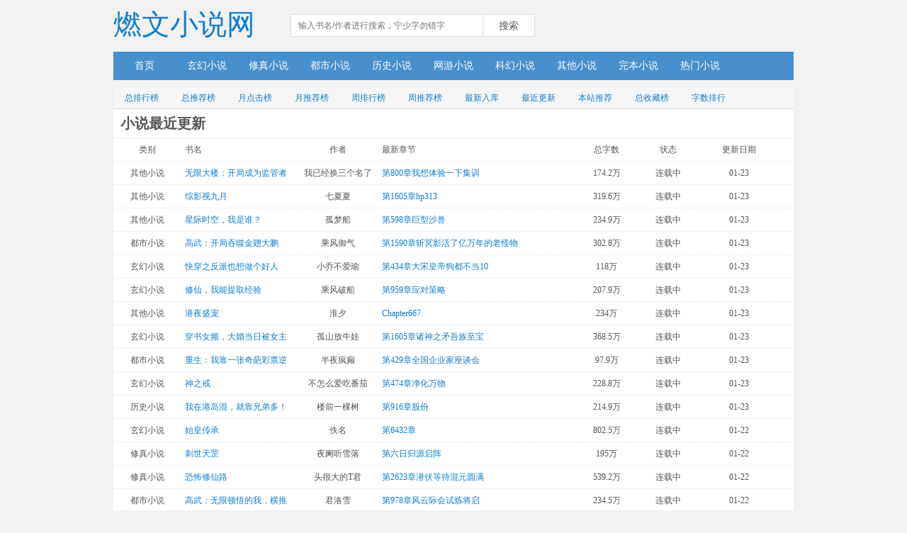

--- FILE ---
content_type: text/html;charset=UTF-8
request_url: https://www.ranwenxs.cc/quanben/
body_size: 4678
content:
<!DOCTYPE html>
<html>
<head>
<meta charset="gbk">
<title>最近更新-燃文小说网</title>
<meta name="keywords" content="最近更新,燃文小说网">
<meta name="description" content="最近更新,燃文小说网">
<meta http-equiv="Cache-Control" content="no-transform" />
<meta http-equiv="Cache-Control" content="no-siteapp" />
<meta name="viewport" content="width=device-width, initial-scale=1.0, maximum-scale=1.0, minimum-scale=1.0,user-scalable=no" />
<meta http-equiv="X-UA-Compatible" content="IE=edge,chrome=1">
<meta http-equiv="Cache-Control" content="no-cache,must-revalidate" />
<meta name="applicable-device" content="pc">
<meta name="renderer" content="webkit" />
<link rel="stylesheet" type="text/css" href="/bluebook/css/style.css" />
<script type="text/javascript" src="/bluebook/js/common.js"></script>
</head>

  <body>
 <div class="header">
  <a href="/" class="logo">燃文小说网</a>
  <div class="header-search">
    <div class='search'>
 <form id="novel_search"  method="post" action="/search.html">
				<input type="text" " class="searchkey"" name="s" placeholder="输入书名/作者进行搜索，宁少字勿错字" />
				<input class="btn" value="搜索" type="submit" name="submit"></form>
            </div>
            </div>
  <div class="header-right">
</div>
  <div class="clear"></div>
</div>
<div class="nav-bar">
  <div class="nav_cont">
<ul>
  <li>
<a href="/" title="燃文小说网">首页</a></li>
        <li><a href="/fenlei/1/1.html">玄幻小说</a></li><li><a href="/fenlei/2/1.html">修真小说</a></li><li><a href="/fenlei/3/1.html">都市小说</a></li><li><a href="/fenlei/4/1.html">历史小说</a></li><li><a href="/fenlei/5/1.html">网游小说</a></li><li><a href="/fenlei/6/1.html">科幻小说</a></li><li><a href="/fenlei/7/1.html">其他小说</a></li>
<li><a href="/quanben/" rel="nofollow">完本小说</a></li>      
<li><a href="/top/monthvisit/" rel="nofollow">热门小说</a></li>
</ul>
  </div>
  <div class="clear"></div>
</div>    <div id="main">
      <div class="articlemenu">
        <ul class="toplist">
          <li>
            <a href="/top/allvisit/">总排行榜</a></li>
          <li>
            <a href="/top/allvote/">总推荐榜</a></li>
          <li>
            <a href="/top/monthvisit/">月点击榜</a></li>
          <li>
            <a href="/top/monthvote/">月推荐榜</a></li>
          <li>
            <a href="/top/weekvisit/">周排行榜</a></li>
          <li>
            <a href="/top/weekvote/">周推荐榜</a></li>
          <li>
            <a href="/top/postdate/">最新入库</a></li>
          <li>
            <a href="/top/lastupdate/">最近更新</a></li>
          <li>
            <a href="/top/toptime/">
              本站推荐
            </a>
          </li>
          <li>
            <a href="/top/goodnum/">总收藏榜</a></li>
          <li>
            <a href="/top/size/">字数排行</a></li>
        </ul>
        <div class="clear"></div>
      </div>
      <div id="articlelist">
        <h3>小说最近更新</h3>
        <ul>
          <li>
            <span class="l1">类别</span>
            <span class="l2">书名</span>
            <span class="l3">作者</span>
            <span class="l4">最新章节</span>
            <span class="l5">总字数</span>
            <span class="l6">状态</span>
            <span class="l7">更新日期</span></li>
        </ul>
        <ul>
         	          <li>
            <span class="l1">其他小说</span>
            <span class="l2">
              <a href="/txt/11441/" ttitle="无限大楼：开局成为监管者">无限大楼：开局成为监管者</a></span>
            <span class="l3">我已经换三个名了</span>
            <span class="l4">
            <a href="/txt/11441/15957768.html" title="第800章我想体验一下集训" target="_blank">第800章我想体验一下集训</a></span>
            <span class="l5">174.2万</span>
            <span class="l6">连载中</span>
            <span class="l7">01-23</span></li>          <li>
            <span class="l1">其他小说</span>
            <span class="l2">
              <a href="/txt/5589/" ttitle="综影视九月">综影视九月</a></span>
            <span class="l3">七夏夏</span>
            <span class="l4">
            <a href="/txt/5589/15957761.html" title="第1605章hp313" target="_blank">第1605章hp313</a></span>
            <span class="l5">319.6万</span>
            <span class="l6">连载中</span>
            <span class="l7">01-23</span></li>          <li>
            <span class="l1">其他小说</span>
            <span class="l2">
              <a href="/txt/7663/" ttitle="星际时空，我是谁？">星际时空，我是谁？</a></span>
            <span class="l3">孤梦船</span>
            <span class="l4">
            <a href="/txt/7663/15957721.html" title="第598章巨型沙兽" target="_blank">第598章巨型沙兽</a></span>
            <span class="l5">234.9万</span>
            <span class="l6">连载中</span>
            <span class="l7">01-23</span></li>          <li>
            <span class="l1">都市小说</span>
            <span class="l2">
              <a href="/txt/16856/" ttitle="高武：开局吞噬金翅大鹏">高武：开局吞噬金翅大鹏</a></span>
            <span class="l3">乘风御气</span>
            <span class="l4">
            <a href="/txt/16856/15957708.html" title="第1590章斩冥影活了亿万年的老怪物" target="_blank">第1590章斩冥影活了亿万年的老怪物</a></span>
            <span class="l5">302.8万</span>
            <span class="l6">连载中</span>
            <span class="l7">01-23</span></li>          <li>
            <span class="l1">玄幻小说</span>
            <span class="l2">
              <a href="/txt/15638/" ttitle="快穿之反派也想做个好人">快穿之反派也想做个好人</a></span>
            <span class="l3">小乔不爱瑜</span>
            <span class="l4">
            <a href="/txt/15638/15957475.html" title="第434章大宋皇帝狗都不当10" target="_blank">第434章大宋皇帝狗都不当10</a></span>
            <span class="l5">118万</span>
            <span class="l6">连载中</span>
            <span class="l7">01-23</span></li>          <li>
            <span class="l1">玄幻小说</span>
            <span class="l2">
              <a href="/txt/17298/" ttitle="修仙，我能提取经验">修仙，我能提取经验</a></span>
            <span class="l3">乘风破船</span>
            <span class="l4">
            <a href="/txt/17298/15957452.html" title="第959章应对策略" target="_blank">第959章应对策略</a></span>
            <span class="l5">207.9万</span>
            <span class="l6">连载中</span>
            <span class="l7">01-23</span></li>          <li>
            <span class="l1">其他小说</span>
            <span class="l2">
              <a href="/txt/16636/" ttitle="港夜盛宠">港夜盛宠</a></span>
            <span class="l3">淮夕</span>
            <span class="l4">
            <a href="/txt/16636/15957357.html" title="Chapter667" target="_blank">Chapter667</a></span>
            <span class="l5">234万</span>
            <span class="l6">连载中</span>
            <span class="l7">01-23</span></li>          <li>
            <span class="l1">玄幻小说</span>
            <span class="l2">
              <a href="/txt/3039/" ttitle="穿书女频，大婚当日被女主杀死">穿书女频，大婚当日被女主杀死</a></span>
            <span class="l3">孤山放牛娃</span>
            <span class="l4">
            <a href="/txt/3039/15957201.html" title="第1605章诸神之矛吾族至宝" target="_blank">第1605章诸神之矛吾族至宝</a></span>
            <span class="l5">368.5万</span>
            <span class="l6">连载中</span>
            <span class="l7">01-23</span></li>          <li>
            <span class="l1">都市小说</span>
            <span class="l2">
              <a href="/txt/2968/" ttitle="重生：我靠一张奇葩彩票逆转未来">重生：我靠一张奇葩彩票逆转未来</a></span>
            <span class="l3">半夜疯癫</span>
            <span class="l4">
            <a href="/txt/2968/15957097.html" title="第429章全国企业家座谈会" target="_blank">第429章全国企业家座谈会</a></span>
            <span class="l5">97.9万</span>
            <span class="l6">连载中</span>
            <span class="l7">01-23</span></li>          <li>
            <span class="l1">玄幻小说</span>
            <span class="l2">
              <a href="/txt/10442/" ttitle="神之戒">神之戒</a></span>
            <span class="l3">不怎么爱吃番茄</span>
            <span class="l4">
            <a href="/txt/10442/15956997.html" title="第474章净化万物" target="_blank">第474章净化万物</a></span>
            <span class="l5">228.8万</span>
            <span class="l6">连载中</span>
            <span class="l7">01-23</span></li>          <li>
            <span class="l1">历史小说</span>
            <span class="l2">
              <a href="/txt/23818/" ttitle="我在港岛混，就靠兄弟多！">我在港岛混，就靠兄弟多！</a></span>
            <span class="l3">楼前一棵树</span>
            <span class="l4">
            <a href="/txt/23818/15956410.html" title="第916章股份" target="_blank">第916章股份</a></span>
            <span class="l5">214.9万</span>
            <span class="l6">连载中</span>
            <span class="l7">01-23</span></li>          <li>
            <span class="l1">玄幻小说</span>
            <span class="l2">
              <a href="/txt/33630/" ttitle="始皇传承">始皇传承</a></span>
            <span class="l3">佚名</span>
            <span class="l4">
            <a href="/txt/33630/15956032.html" title="第6432章" target="_blank">第6432章</a></span>
            <span class="l5">802.5万</span>
            <span class="l6">连载中</span>
            <span class="l7">01-22</span></li>          <li>
            <span class="l1">修真小说</span>
            <span class="l2">
              <a href="/txt/17859/" ttitle="刺世天罡">刺世天罡</a></span>
            <span class="l3">夜阑听雪落</span>
            <span class="l4">
            <a href="/txt/17859/15954750.html" title="第六日归源启阵" target="_blank">第六日归源启阵</a></span>
            <span class="l5">195万</span>
            <span class="l6">连载中</span>
            <span class="l7">01-22</span></li>          <li>
            <span class="l1">修真小说</span>
            <span class="l2">
              <a href="/txt/3486/" ttitle="恐怖修仙路">恐怖修仙路</a></span>
            <span class="l3">头很大的T君</span>
            <span class="l4">
            <a href="/txt/3486/15954748.html" title="第2623章潜伏等待混元圆满" target="_blank">第2623章潜伏等待混元圆满</a></span>
            <span class="l5">539.2万</span>
            <span class="l6">连载中</span>
            <span class="l7">01-22</span></li>          <li>
            <span class="l1">都市小说</span>
            <span class="l2">
              <a href="/txt/21535/" ttitle="高武：无限顿悟的我，横推星空">高武：无限顿悟的我，横推星空</a></span>
            <span class="l3">君洛雪</span>
            <span class="l4">
            <a href="/txt/21535/15954737.html" title="第978章风云际会试炼将启" target="_blank">第978章风云际会试炼将启</a></span>
            <span class="l5">234.5万</span>
            <span class="l6">连载中</span>
            <span class="l7">01-22</span></li>          <li>
            <span class="l1">历史小说</span>
            <span class="l2">
              <a href="/txt/14555/" ttitle="我的亲奶野奶和后奶">我的亲奶野奶和后奶</a></span>
            <span class="l3">兰封笑笑生</span>
            <span class="l4">
            <a href="/txt/14555/15954710.html" title="第59章刘家原谅了他们" target="_blank">第59章刘家原谅了他们</a></span>
            <span class="l5">131.3万</span>
            <span class="l6">连载中</span>
            <span class="l7">01-22</span></li>          <li>
            <span class="l1">都市小说</span>
            <span class="l2">
              <a href="/txt/3534/" ttitle="京圈大小姐逼我软饭硬吃">京圈大小姐逼我软饭硬吃</a></span>
            <span class="l3">无良神棍</span>
            <span class="l4">
            <a href="/txt/3534/15954708.html" title="第1241章剑气" target="_blank">第1241章剑气</a></span>
            <span class="l5">270.8万</span>
            <span class="l6">连载中</span>
            <span class="l7">01-22</span></li>          <li>
            <span class="l1">都市小说</span>
            <span class="l2">
              <a href="/txt/7960/" ttitle="村火">村火</a></span>
            <span class="l3">无骨凤爪</span>
            <span class="l4">
            <a href="/txt/7960/15954681.html" title="第2115章千年后手揭开宝贝疙瘩成烫手山芋" target="_blank">第2115章千年后手揭开宝贝疙瘩成烫手山芋</a></span>
            <span class="l5">493.5万</span>
            <span class="l6">连载中</span>
            <span class="l7">01-22</span></li>          <li>
            <span class="l1">修真小说</span>
            <span class="l2">
              <a href="/txt/4252/" ttitle="魔劫临">魔劫临</a></span>
            <span class="l3">勇敢的蚂蚁</span>
            <span class="l4">
            <a href="/txt/4252/15954656.html" title="第961章玉女宗的底蕴" target="_blank">第961章玉女宗的底蕴</a></span>
            <span class="l5">228.9万</span>
            <span class="l6">连载中</span>
            <span class="l7">01-22</span></li>          <li>
            <span class="l1">玄幻小说</span>
            <span class="l2">
              <a href="/txt/16047/" ttitle="崩坏，为美好的世界献上祝福">崩坏，为美好的世界献上祝福</a></span>
            <span class="l3">一曲空梦</span>
            <span class="l4">
            <a href="/txt/16047/15954647.html" title="第386章凉薄之人" target="_blank">第386章凉薄之人</a></span>
            <span class="l5">195.9万</span>
            <span class="l6">连载中</span>
            <span class="l7">01-22</span></li>          <li>
            <span class="l1">其他小说</span>
            <span class="l2">
              <a href="/txt/1819/" ttitle="综影视之炮灰抱男神">综影视之炮灰抱男神</a></span>
            <span class="l3">爱吃榴莲饼</span>
            <span class="l4">
            <a href="/txt/1819/15954645.html" title="永夜星河2" target="_blank">永夜星河2</a></span>
            <span class="l5">361.5万</span>
            <span class="l6">连载中</span>
            <span class="l7">01-22</span></li>          <li>
            <span class="l1">其他小说</span>
            <span class="l2">
              <a href="/txt/9750/" ttitle="若南初舟">若南初舟</a></span>
            <span class="l3">北境城的海皇苏摩</span>
            <span class="l4">
            <a href="/txt/9750/15954531.html" title="第575章幽灵舰队与宇宙幽灵的复仇" target="_blank">第575章幽灵舰队与宇宙幽灵的复仇</a></span>
            <span class="l5">134.6万</span>
            <span class="l6">连载中</span>
            <span class="l7">01-22</span></li>          <li>
            <span class="l1">都市小说</span>
            <span class="l2">
              <a href="/txt/15545/" ttitle="探秘：昆仑山脉的地下世界">探秘：昆仑山脉的地下世界</a></span>
            <span class="l3">醉酒萨克斯</span>
            <span class="l4">
            <a href="/txt/15545/15954513.html" title="第483章灰色组织" target="_blank">第483章灰色组织</a></span>
            <span class="l5">226万</span>
            <span class="l6">连载中</span>
            <span class="l7">01-22</span></li>          <li>
            <span class="l1">都市小说</span>
            <span class="l2">
              <a href="/txt/14054/" ttitle="我是你们白月光？不是绿茶男二吗">我是你们白月光？不是绿茶男二吗</a></span>
            <span class="l3">猫二呀</span>
            <span class="l4">
            <a href="/txt/14054/15954030.html" title="第578章比柳如烟懂事" target="_blank">第578章比柳如烟懂事</a></span>
            <span class="l5">123.5万</span>
            <span class="l6">连载中</span>
            <span class="l7">01-22</span></li>          <li>
            <span class="l1">科幻小说</span>
            <span class="l2">
              <a href="/txt/23705/" ttitle="末世调教，绝美女神变奴隶">末世调教，绝美女神变奴隶</a></span>
            <span class="l3">焚竹温酒</span>
            <span class="l4">
            <a href="/txt/23705/15953960.html" title="第1448章月殒末世人为还是天灾" target="_blank">第1448章月殒末世人为还是天灾</a></span>
            <span class="l5">324.6万</span>
            <span class="l6">连载中</span>
            <span class="l7">01-22</span></li>          <li>
            <span class="l1">网游小说</span>
            <span class="l2">
              <a href="/txt/7317/" ttitle="我的阴婚老公是阎王">我的阴婚老公是阎王</a></span>
            <span class="l3">韩灿烂</span>
            <span class="l4">
            <a href="/txt/7317/15953815.html" title="第1465章红花教12" target="_blank">第1465章红花教12</a></span>
            <span class="l5">250.8万</span>
            <span class="l6">连载中</span>
            <span class="l7">01-22</span></li>          <li>
            <span class="l1">历史小说</span>
            <span class="l2">
              <a href="/txt/8241/" ttitle="兵起大渡河，石达开再建天国">兵起大渡河，石达开再建天国</a></span>
            <span class="l3">北大荒</span>
            <span class="l4">
            <a href="/txt/8241/15953765.html" title="第547章南下香港越南国进贡" target="_blank">第547章南下香港越南国进贡</a></span>
            <span class="l5">124.9万</span>
            <span class="l6">连载中</span>
            <span class="l7">01-22</span></li>          <li>
            <span class="l1">其他小说</span>
            <span class="l2">
              <a href="/txt/21397/" ttitle="大小姐携崽回京，奸夫竟是摄政王">大小姐携崽回京，奸夫竟是摄政王</a></span>
            <span class="l3">白兔书疯</span>
            <span class="l4">
            <a href="/txt/21397/15953753.html" title="第668章就有些母不慈子不孝的" target="_blank">第668章就有些母不慈子不孝的</a></span>
            <span class="l5">130万</span>
            <span class="l6">连载中</span>
            <span class="l7">01-22</span></li>          <li>
            <span class="l1">修真小说</span>
            <span class="l2">
              <a href="/txt/16292/" ttitle="陆小凤后传之赤血剑">陆小凤后传之赤血剑</a></span>
            <span class="l3">轩辕寒夜</span>
            <span class="l4">
            <a href="/txt/16292/15953723.html" title="第902章黄家铺子" target="_blank">第902章黄家铺子</a></span>
            <span class="l5">306.6万</span>
            <span class="l6">连载中</span>
            <span class="l7">01-22</span></li>          <li>
            <span class="l1">历史小说</span>
            <span class="l2">
              <a href="/txt/20701/" ttitle="谍战：开局救下女特工">谍战：开局救下女特工</a></span>
            <span class="l3">老李的盒子炮</span>
            <span class="l4">
            <a href="/txt/20701/15953499.html" title="第1238章坦克部队过桥" target="_blank">第1238章坦克部队过桥</a></span>
            <span class="l5">271万</span>
            <span class="l6">连载中</span>
            <span class="l7">01-22</span></li>
        </ul>
       
      </div>
     
      <div class="clear"></div>
    </div>
    <div class="footers ">
      <div class="foob">
        <p class="xsyeei">
   所有小说和章节均由网友上传，转载只为宣传本书让更多读者欣赏。<br>
    Copyright © 2025 https://www.ranwenxs.cc</p>
  </div>
</div>
<script>
(function(){
    var bp = document.createElement('script');
    var curProtocol = window.location.protocol.split(':')[0];
    if (curProtocol === 'https') {
        bp.src = 'https://zz.bdstatic.com/linksubmit/push.js';
    }
    else {
        bp.src = 'http://push.zhanzhang.baidu.com/push.js';
    }
    var s = document.getElementsByTagName("script")[0];
    s.parentNode.insertBefore(bp, s);
})();
</script>
<div id="tip" style="margin:20px;"></div>
 
   </body>
</html>

--- FILE ---
content_type: text/css
request_url: https://www.ranwenxs.cc/bluebook/css/style.css
body_size: 11924
content:
html{scrollbar-face-color:#e8e8e8;scrollbar-highlight-color:#fff;scrollbar-shadow-color:#eaeaea;scrollbar-3dlight-color:#c6c6c6;scrollbar-arrow-color:#7c7c7c;scrollbar-track-color:#f5f5f7;scrollbar-darkshadow-color:#c6c6c6}
*{word-wrap:break-word}
body{background:#f2f2f2}
body,button,input,select,textarea{color:#555;font-size:12px;line-height:1.42857143}
textarea{resize:none}
.pc,.pr,body,dd,dl,fieldset,form,h1,h2,h3,h4,h5,h6,li,ol,p,ul{margin:0;padding:0}
table{border-collapse:collapse;empty-cells:show}
.xl li,li{list-style:none}
cite,em{font-style:normal}
a,a:visited{outline:0;color:#107dcf;text-decoration:none}
.red{color:#f26e59}
a.red{color:#f26e59}
a:hover{color:#f60;text-decoration:underline}
a img{border:none}
label{cursor:pointer}
.clear{clear:both;display:block}
.margin-top-10{margin-top:10px}
.tip-browser-upgrade{padding:8px 12px;border:1px solid #fbdeb6;background:#fce9cf;color:#915808;text-align:center}
.header-search{float:left;margin-top:15px;margin-left:50px}
.header-search .search .searchkey{float:left;padding:0 10px;height:30px;border:1px solid #dfdfdf;border-right:0;border-radius:2px 0 0 2px;background:0 0;background:#fff;font-size:12px;line-height:30px;widtH:250px}
.header-search .search .btn{padding:0;height:32px;border:1px solid #ddd;border-radius:0 2px 2px 0;background:#fff;font-size:14px;cursor:pointer;widtH:74px}
.header-search .search .btn:hover{border-color:#bbb;color:#f60}
.header-right{float:right}
.topajax{margin-top:15px;text-align:right}
.topajax.userinfo{color:#999}
.topajax.userinfo a{font-size:14px}
.topajax .username{margin-right:5px;color:#f60}
.topajax a+a{margin-left:5px}
.topajax .t_a{float:right;margin-left:10px;padding:3px 10px;height:24px;border:1px solid #ddd;border-radius:2px 2px;background:#fff;line-height:24px}
.topajax .t_a:hover{border-color:#bbb}
.header{margin:5px auto;width:960px}
.logo{float:left;height:60px;font-size: 40px;line-height: 60px;min-width: 200px;}
.logo:hover{text-decoration: none;}
.logo img{width:100%;height:100%}
.nav-bar{clear:both;margin:8px auto 10px auto;width:960px;height:40px;background:#488fce}
.nav-bar a{color:#fff}
.nav_cont{float:left}
.nav_cont ul li{position:relative;float:left;display:block;width:87px;text-align:center;font-size:14px;line-height:40px}
.nav_cont ul li:hover{background:#247bc8}
.nav_cont ul li a{display:block;text-decoration:none}
.nav_cont ul li img{position:absolute;top:-10px;left:56px}
.nav_cont ul li a.hover{background:#247bc8}
.nav_cont ul li a.hover:hover{text-decoration:none}
.nav_cont ul li+li:before{float:left;overflow:hidden;width:2px;height:40px;content:" "}
#head .logo{float:left;overflow:hidden;margin-right:10px;padding-top:0;padding-left:0;width:110px;height:40px}
#head{margin-bottom:10px;width:100%;height:40px;background:#488fce}
#head .head_t{overflow:hidden;margin:0 auto;width:960px;height:40px}
#head li{float:left;margin:0;width:75px;height:40px;text-align:center;line-height:40px}
#head li+li{margin-left:1px}
#head .home{overflow:hidden;margin-top:8px;margin-right:15px;padding:0;width:34px;height:28px}
#head .home a{display:block;width:34px;height:28px;background:url(../images/home.gif) no-repeat 0 0}
#head .home a:hover{background:url(../images/home.gif) no-repeat 0 -32px}
#nv_portal .home a{background:url(../images/home.gif) no-repeat 0 -32px}
#head li a{display:block;height:40px;color:#f8f8f8;text-align:center;text-shadow:0 1px #093f6c;font-size:14px;}
#head li.on a{background:#0067c8}
#head li a:hover{text-decoration:underline}
#head li span{display:none}
#head .a{background:0 0}
#head li.a a{background:#1e1e1e}
#head li a:hover{background:#247bc8;text-decoration:none}
#head li.hover a,#head li.hover a:hover{background:#131313}
#head #contact.a a{background:#fff;color:#666}
#head .r{float:right;padding-top:9px}
#head .r a{float:left;display:block;margin-right:12px;padding:3px 0;height:30px;background:0 0;color:#999;line-height:20px!important}
#head .r span{display:none}
#head #loginc{float:right;overflow:hidden;margin:8px 0 0;width:79px;height:37px;background:#247bc8;color:#fff;text-align:center;font-weight:400;font-size:14px;line-height:37px;cursor:pointer}
#head #loginc:hover{color:#fff;text-decoration:none}
#head #loginc.menu-open{background:#f2f2f2;color:#334249}
#head #loginc.menu-open:hover{color:#334249}
* html #head #loginc{margin-right:8px;background:0 0!important}
* html #head #loginc.menu-open{margin-right:8px;background:#f2f2f2!important}
#loginc .ypm{padding-right:4px;padding-left:18px;background:url(../images/pm.gif) no-repeat 0 6px}
#loginc .ytx{padding-right:8px;padding-left:17px;background:url(../images/notice.gif) no-repeat 0 3px}
#head .ie8 #qmenu{line-height:35px!important}
#head #yeeilogin{float:right;margin:8px 0 0;width:82px!important;height:37px;background:#247bc8;color:#fff;text-align:center;font-weight:400;font-size:14px;line-height:37px;cursor:pointer}
#head #yeeilogin:hover{color:#bdd817;text-decoration:none}
#head .ie8 #yeeilogin{line-height:35px!important}
* html #yeeilogin{background:0 0!important}
.yeeilogina{position:relative;overflow:hidden;margin:0;height:0}
#login{z-index:3;overflow:hidden;width:100%;height:0;background:#65a1d7}
#login .logincontent{position:relative;overflow:hidden;margin:0 auto;padding-top:15px;width:1000px;height:70px}
#login .loginclose{position:absolute;top:10px;right:0;display:block;width:19px;text-align:left;font-size:.8em}
#login .loginclose a{display:block;width:19px;height:20px;border:none;background:url(../images/close.gif) no-repeat right 0}
#login .loginclose a:hover{background:url(../images/close.gif) no-repeat right -20px}
.lleft{float:left;overflow:hidden;margin-right:30px;width:360px;height:55px;border-right:1px solid #d3d3d3;color:#efefef;}
.lleft h3{text-align:center;font-size:25px}
.lleft p{text-align:center}
.lright{float:left;padding-top:3px;width:550px;color:#efefef}
.lright .lorx{float:left;padding-bottom:10px;width:550px}
.lright .lorx div{float:left;padding:0 3px}
.lright .lorx .x{line-height:24px}
.lright a{color:#666!important}
.lright input.px{width:120px;height:19px;border:none;background:#efefef;color:#888;line-height:19px}
.lright input:focus.px{background:#fff}
.lright .pns{overflow:hidden;width:52px;height:23px;border:none;background:url(../images/pn.gif) no-repeat 0 0;color:#673d01;font-weight:400;cursor:pointer}
.lright .lobx{padding-left:29px;width:470px}
.lright .lobx a{color:#f90!important}
.sltm{border-top:none}
.nv_e{background:#333}
.p_pop{z-index:99999;width:500px;border:1px solid #ccc;background:#fff;opacity:.8;-moz-opacity:.8;-khtml-opacity:.8}
.p_pop li{float:left;display:block;line-height:25px}
.p_pop li a{display:block;margin:0 2px;padding:2px 5px 0 5px;color:#000;text-align:center;font-weight:400;font-size:14px}
.p_pop li:last-child a{border:none}
.p_pop li a:hover{background:#444;color:#fff;text-decoration:none}
.h_pop{border-top:none}
#head_b{padding:3px 0;width:100%;height:26px;background:#f5f5f5}
#head_b .head_b{overflow:hidden;margin:0 auto;width:960px;height:26px;line-height:26px}
#head_b .r{float:right}
#head_b .r small{padding:3px 5px;border:1px solid #e1e1e1;background:#f1f1f1}
#head_b .r small a{color:#5b7d0c;font-weight:700}
#head_b .z{float:left}
#head_b .z .pipe{display:none}
.wp{margin:0 auto;width:960px}
#mys{position:absolute;top:0;right:0;z-index:1;display:none;padding-bottom:11px;width:180px;border:none;background:#f2f2f2}
#mys .mysn{float:left;padding:0 6px 8px 6px;width:165px;background:#f2f2f2}
#mys .mysnb{float:left;padding:10px 5px 0 4px;width:159px}
#mys .ums{float:left;padding:0 4px;width:154px;height:65px;background:url(../images/bottom_b.gif) repeat-x 0 bottom}
#mys .ums .avt{float:left;padding-top:1px;width:60px}
#mys .ums .avt img{border:1px solid #ddd;border-right:1px solid #bbb;border-bottom:1px solid #bbb;background:#fff}
#mys .ums .nam{float:left;width:94px}
#mys .ums .nam .j{color:#666}
#mys .ums .nam .j a{color:#4a5e67}
#mys .ums2{float:left;padding:4px 2px;padding-bottom:9px;width:158px;background:url(../images/bottom_b.gif) repeat-x 0 bottom}
#mys .ums2 a{float:left;display:block;overflow:hidden;margin:1px 2px;width:74px;height:20px;background:#96bae7;color:#fff;text-align:center;line-height:19px;line-height:22px}
#mys .ums2 a:hover{background:#f90;color:#fff;text-decoration:none}
#mys .ums2 .new{background-color:#f2c9c9;background-position:0 -20px;color:#c60000}
#mys .ums2 .new:hover{background-color:#edb3b3;background-position:0 -20px;color:#b00}
#mys .ums2 .lot{background-position:0 -40px}
#mys .ums2 .lot:hover{background-position:0 -40px}
#mys .adm a{background:#8ca011 url(../images/mya.png) no-repeat 0 0;color:#fff}
#mys .adm a:hover{background:#8ca011 url(../images/mya.png) no-repeat 0 0;color:#e9f5a1}
#mys .logx{float:left;padding:4px 4px;padding-bottom:9px;width:154px;background:url(../images/bottom_b.gif) repeat-x 0 bottom}
#mys .logx a{color:#2a5887}
#mys .logs{background:0 0;color:#888}
#mys .ums3{float:left;padding:4px 0 2px 0;width:158px}
#mys .ums3 a{float:left;display:block;margin:1px 2px 1px 6px;padding-left:14px;width:56px;height:20px;background-position:0 4px;background-repeat:no-repeat;color:#39484f;line-height:22px}
#mys ul{float:left;width:200px}
.scspy{margin-top:-1px;padding:5px 5px 10px 5px;width:188px;border:1px solid #bdbdbd;border-top:none;background:#fff}
.scspy #scs_t .xw1{float:left;margin-bottom:7px;padding:0 5px 5px 5px;width:178px;background:url(../images/bottom_b.gif) repeat-x 0 bottom}
.scspy #scs_t .xw1 a{float:right;color:#eaa805;font-weight:400}
.scspy #scs_t a{float:left;margin:0 6px 3px 5px;white-space:nowrap}
.scspy #scs_t .pxxl{overflow:hidden;margin-top:3px;padding:4px 8px 3px 3px!important;width:31px;height:18px;border:none;background:url(../images/head_b.gif) no-repeat right -97px;text-align:center;line-height:18px}
.scspy #scs_t .sx{float:left;overflow:hidden;margin-top:3px;margin-bottom:8px;margin-left:0;padding:4px 3px 3px 3px;width:128px;height:18px;background:#f5f5f5;line-height:18px}
.scspy #scs_t .sx li{float:left}
#pt{overflow:hidden;margin:8px auto;margin-bottom:0;padding:0 0 0 7px;width:973px;height:30px;border:1px solid #e5e5e5;background:#f9f9f9 url(../images/bsi_bg.gif) repeat-x 0 -43px;color:#444;line-height:30px}
#pt .z a,#pt em{float:left;height:30px!important;color:#444}
#pt em{overflow:hidden;width:20px!important;background:url(../images/pt.gif) no-repeat 40% 0!important;line-height:200px!important}
.xsyeei{padding:10px 5px;line-height:24px}
.xsyeei .articles{display:block}
.xsyeei .articles a{margin:0;color:#107dcf}
.xsyeei .articles a:hover{color:#f60}
#banner{clear:both;margin:0 auto;margin-top:10px;width:1000px;text-align:center}
#banner2{clear:both;margin:5px auto 0 auto;text-align:center}
#banner li{float:left;margin:1px;padding:2px 5px;width:467px;height:25px;border-bottom:1px solid #eee;background:#f6f6f6;list-style:none;line-height:25px}
#banner li a.title{float:left;overflow:hidden;width:180px;height:25px;color:#111;text-align:left}
#banner li a.chapter{float:left;overflow:hidden;width:245px;height:25px;color:#666;text-align:left}
#banner li a.delbook{float:right;padding:0 2px;width:30px;border:1px solid #555;color:#333}
#banner li:hover{background:#666;color:#f6f6f6}
#banner li:hover a{color:#f6f6f6}
#banner li:hover a.delbook{background:#fff;color:#666}
#main{clear:both;margin:0 auto;margin-bottom:10px;width:960px}
.box{margin:5px 0 0 0;height:40px;border-right:1px solid #ddd;border-bottom:1px solid #ddd;-moz-border-radius-topright:5px;border-top-right-radius:5px;-moz-border-radius-topleft:5px;border-top-left-radius:5px;background:#fff;line-height:40px}
.box small{font-weight:400;font-size:12px}
.box3{margin:0 10px 5px 0;padding:5px 10px;border:1px solid;border-color:#fff #efefef #d3d3d3 #efefef;background:#fff;box-shadow:0 1px 1px #efefef;line-height:26px}
.box3+.box3{margin-top:10px}
.box3 li{float:left;margin:0 0;width:225px}
.box3 h3{height:40px;font-weight:700;font-size:20px;line-height:40px}
.box .bl{float:left;padding-left:10px}
.box .bl #baidulink{padding-top:10px;line-height:40px}
.help{margin:5px 0 0 0;padding:0 0 0 5px;border-top:1px dashed #e5e5e5}
.search-box{padding:3px 5px}
.search-box .radio{margin:8px 0}
.search-box .radio+.radio{margin-left:10px}
.search-box .radio input{margin-right:3px;margin-left:0;vertical-align:-3px}
.search-box .select{display:block;margin:8px 0;padding:2px 4px;width:100%;height:28px;vertical-align:middle;line-height:24px}
.search-box .px{margin:6px 0;padding:2px 5px;width:190px;height:20px;vertical-align:middle;line-height:20px}
.search-box .pnc{display:inline-block;margin:0;margin-top:5px;padding:0 8px;width:50%;height:30px;vertical-align:middle;letter-spacing:3px;cursor:pointer}
.br{float:left}
.br+.br{margin-left:10px}
.br .select{padding:2px 4px;height:28px;vertical-align:middle;line-height:24px}
.br .px{padding:2px 5px;width:180px;height:20px;vertical-align:middle;line-height:20px}
.br .pnc{display:inline-block;padding:0 8px;height:30px;vertical-align:middle;letter-spacing:3px;cursor:pointer}
.br a.pnc{height:24px;letter-spacing:1px;line-height:24px}
#tbox h1{margin-top:5px;margin-right:12px;padding:10px;background:#fff;color:#c82c2c}
#tbox .index-description{margin-right:12px;padding:0 10px 10px 10px;background:#fff;color:#999;line-height:18px}
#container .item{float:left;margin-right:8px;margin-bottom:10px;width:354px;height:172px;border:1px solid;border-color:#fff #efefef #d3d3d3 #efefef;background:#fff;box-shadow:0 1px 1px #efefef}
#container .item .pic{float:left;display:inline;margin:10px 10px;width:110px;height:150px}
#container .item .pic img{padding:5px;width:100px;height:140px;background:#eee;vertical-align:top}
#container .item .pic img:hover{background:#ddd}
#container .item .txt{float:left;margin:5px 5px;width:210px}
#container .item .txt dt{height:20px;font-weight:700;font-size:14px;line-height:20px;OVERFLOW:hidden;word-break:break-all}
#container .item .txt dt a{font-size:14px}
#container .item .txt .info{height:100px;color:#999;line-height:20px;OVERFLOW:hidden;word-break:break-all}
#container .item .txt dd{margin:5px 0;height:24px;line-height:24px;OVERFLOW:hidden;word-break:break-all}
#container .item .txt dd a{color:#555}
#container .item .txt dd a.normal{color:#36c}
#container .item .txt dd a:hover{color:#f90}
#container .item .txt dd span{float:left}
#container .item .txt .star{position:relative;float:left;margin:6px 0 0 5px;width:69px;height:12px}
#container .item .txt .star .star_red{position:absolute;top:0;left:0;z-index:2;width:69px;height:12px;background:url(../images/star.png) repeat-x scroll left top transparent}
#container .item .txt .star .star_grey{width:69px;height:12px;background:url(../images/star.png) repeat-x scroll left -15px transparent}
#container .item .txt .blue,#container .item .txt .green,#container .item .txt .pink{margin-right:2px;padding:0 5px;background:#f66b5b;color:#fff}
#container .item .txt .blue{background:#96bae7}
#container .item .txt .green{background:#9cdbc3}
#container .item .txt .comment{margin-top:10px;width:232px;height:99px;border:1px solid #eaeaea;background:#fff}
#container .item .txt .comment h3{padding:0 10px;height:24px;border-bottom:1px solid #e9e9e9;font-weight:400;line-height:24px}
#container .item .txt .comment .comment_list{overflow:hidden;margin:8px 0 0 10px;width:220px;height:60px}
#container .item .txt .comment .comment_list ul{width:220px}
#container .item .txt .comment .comment_list ul li{height:20px;white-space:nowrap;line-height:20px}
#container .item .txt .comment .comment_list ul li b{color:#999;font-weight:400}
#control{height:37px;background:url(../images/bg.png) no-repeat;text-align:center}
#control span{display:inline-block;margin:13px 2px 2px;width:15px;height:15px;border:1px solid #bcc1c5;background:#f3f3f3;font-size:0;line-height:0;cursor:pointer}
#control span.active{border:1px solid #6e6e6e;background:#666}
#maintop{margin:0 auto;width:1000px}
#maintop .titletop{float:left;margin:5px 0 0 5px;padding:5px 4px 10px 4px;width:235px;border:1px solid;border-color:#fff #efefef #d3d3d3 #efefef;background:#fff;box-shadow:0 1px 1px #efefef}
#maintop .index{margin-left:0}
#maintop .titletop ul li .num{padding-left:10px;color:#f60}
#maintop a:hover{text-decoration:underline}
#mainleft{float:left;width:730px!important;OVERFLOW:hidden;word-break:break-all}
#mainright{float:right;width:230px!important}
#mainleft .titletop{float:left;margin:0 9px 10px 0;padding:5px 4px 10px 4px;width:224px;border:1px solid;border-color:#fff #efefef #d3d3d3 #efefef;background:#fff;box-shadow:0 1px 1px #efefef}
#mainright .titletop{float:left;margin-bottom:10px;padding:5px 4px;width:220px;border:1px solid;border-color:#fff #efefef #d3d3d3 #efefef;background:#fff;box-shadow:0 1px 1px #efefef}
#mainright .titletop:last-child{margin-bottom:0}
#mainleft .uplist{clear:both;margin:0 10px 2px 0;padding:2px 5px;border:1px solid;border-color:#fff #efefef #d3d3d3 #efefef;background:#fff;box-shadow:0 1px 1px #efefef}
#mainleft .titletop h3,#mainleft .uplist h3,#maintop .titletop h3{position:relative;padding:0 10px 0 15px;height:26px;border-bottom:1px solid #e5e5e5;font-weight:700;font-size:14px;line-height:20px}
#mainleft .titletop h3:before,#mainleft .uplist h3:before,#maintop .titletop h3:before{position:absolute;top:0;left:0;margin-top:2px;margin-left:5px;height:16px;border-left:3px solid #107dcf;content:" "}
#mainleft .titletop h3 span,#mainleft .uplist h3 span,#maintop .titletop h3 span{float:right;color:#e0e0e0;font:40px/1.3 'Monotype Corsiva',Arial,sans-serif;font-weight:700;line-height:40px}
#mainleft .titletop h3,#mainleft .uplist h3 a,#maintop .titletop h3{color:#666;text-decoration:none}
#mainleft .titletop ul,#maintop .titletop ul{clear:both;padding:0 0}
#mainleft .titletop ul li,#mainleft .uplist ul.titlelist li,#maintop .titletop ul li{margin:4px 0;padding-left:5px;height:25px;line-height:25px;OVERFLOW:hidden;word-break:break-all}
#mainleft .titletop ul li.top{height:72px}
#mainleft .titletop ul li.top .pic{padding:3px 0;DISPLAY:block;FLOAT:left}
#mainleft .titletop ul li.top .pic img{border:2px solid #dbdbdb}
#mainleft .titletop ul li.top .text{overflow:hidden;padding-left:10px;width:130px;FLOAT:left}
#mainleft .titletop ul li.top .text strong{display:block;overflow:hidden;height:25px;font-size:14px;COLOR:#444}
#mainleft .titletop ul li.top .text P{COLOR:#444;DISPLAY:block;OVERFLOW:hidden;word-break:break-all;LINE-HEIGHT:22px}
#mainleft .titletop ul li.top em{padding:0 13px 0 5px;color:#6b1818;font-weight:700;font-size:30px;line-height:70px;FLOAT:left}
#mainleft .titletop ul li em,#maintop .titletop ul li em{padding:0 13px 0 5px;color:#ccc;font-size:25px;font-weight:700}
#mainleft .titletop ul li .author{color:gray}
#mainleft .uplist ul.type{clear:both;padding:5px 10px;height:20px;border-top:1px solid #ddd;border-bottom:1px solid #ddd}
#mainleft #tlist{OVERFLOW:hidden}
#mainleft #tlist ul.titlelist{clear:both;padding:5px 10px 0 10px}
#mainleft #tlist ul.type li,#mainleft .uplist ul.titlelist li{display:block}
#mainleft #tlist ul.titlelist li{margin:7px 0;border-bottom:1px dotted #e5e5e5}
#mainleft #tlist ul.titlelist li:last-child{border-bottom:none}
#mainleft .uplist .lb{float:left;width:65px}
#mainleft .uplist .lb a{color:#666}
#mainleft .uplist .lb a:hover{color:#f90}
#mainleft .uplist .zp{float:left;width:20%}
#mainleft .uplist .zz{float:left;width:40%}
#mainleft .uplist .zz a{color:#666}
#mainleft .uplist .zz a:hover{color:#f90}
#mainleft .uplist .author{float:left;width:18%}
#mainleft .uplist .sj{float:left}
#mainright .titletop h2,#mainright .titletop h3{position:relative;padding:3px 5px 3px 15px;height:22px;border-bottom:1px solid #e5e5e5;font-weight:700;font-size:14px;line-height:14px}
#mainright .titletop h2:before,#mainright .titletop h3:before{position:absolute;top:0;left:0;margin-top:2px;margin-left:5px;height:16px;border-left:3px solid #107dcf;content:" "}
#mainright .titletop h2 a,#mainright .titletop h3 a{color:#666;text-decoration:none}
#mainright .titletop h2 span,#mainright .titletop h3 span{float:right;color:#e0e0e0;font:40px/1.3 'Monotype Corsiva',Arial,sans-serif;font-weight:700;line-height:40px}
#mainright .titletop .noticeC{clear:both;padding:5px;line-height:24px}
#mainright .titletop .noticeC .bdlikebutton{width:85px;height:25px}
#mainright .titletop ul{clear:both}
#mainright .titletop ul.ulist{clear:both;padding:5px 8px;border-top:1px solid #ddd}
#mainright .titletop ul.ulist li{float:left}
#mainright .titletop ul li{margin:3px 0;padding:5px 0 5px 5px;border-bottom:1px dotted #e5e5e5;line-height:18px;word-break:break-all}
#mainright .titletop ul li:last-child{border-bottom:none}
#mainright .titletop ul li em{color:#ccc}
#mainright .titletop ul li .s1{float:left;overflow:hidden;margin-right:5px;height:20px}
#mainright .titletop ul li .s2{float:left;overflow:hidden;overflow:hidden;width:125px;height:20px}
#mainright .titletop ul li span.small{font-size:12px}
#mainright .avatars{width:60px;height:60px;border:2px solid #eee}
.shpop{margin-top:0;margin-left:1px;padding:5px 8px 15px 12px;width:200px;border:1px solid #aaa;border-top:none;background:#fff}
.shpop h3{margin-top:4px;padding:3px 2px;color:#2d3444;}
.shpop p{padding-left:5px;background:url(../images/bottom_b.gif) repeat-x top;color:#666;font-weight:400;line-height:22px}
.shpop p a{color:#666;text-decoration:underline}
.shpop p em{color:#666}
.shpop p.qq{padding:5px 0 0 18px;background:url(../images/qq_q.gif) no-repeat 0 8px}
.srss{float:left;margin:5px 0 0 0}
.srss h3{margin-bottom:0;padding-top:15px;background:url(../images/bottom_b.gif) repeat-x 0 0}
.srss h3 span{color:#666;font-weight:400}
.srss .btsr{float:left;margin-bottom:6px;padding:0 5px;width:173px;height:26px;border:1px solid #d0d0d0;background:#fff url(../images/pxa.gif) repeat-x 0 0;line-height:26px}
.srss .btan{float:left;padding:5px 10px;border:1px solid #d0d0d0;background:#fff url(../images/bsi_bg.gif) repeat-x 0 -1px;font-weight:700;cursor:pointer}
.srss .btan:hover{border:1px solid #8a9e00;background:#b5cf00 url(../images/bsi_bg.gif) repeat-x 0 -171px;color:#525e00}
#links{margin:0 auto;width:960px}
.c_title{padding:5px 2px;font-weight:700}
.articlemenu{border-bottom:1px solid #ddd;background:#f6f6f6;line-height:20px}
.articlemenu ul.artlist li{float:left;padding:5px 15px}
.articlemenu ul.toplist li{float:left;padding:5px 16px}
#articlelist{padding-bottom:5px;background:#fff}
#articlelist small{padding-left:20px;font-weight:none;font-size:12px}
#articlelist h3{padding:0 10px;height:40px;border-bottom:1px solid #eee;font-weight:700;font-size:20px;line-height:40px}
#articlelist h3 span{float:right;color:#e0e0e0;font:40px/1.3 'Monotype Corsiva',Arial,sans-serif;font-weight:700;line-height:40px}
#articlelist li{clear:both;padding:2px 0;height:28px;border-bottom:1px dotted #e5e5e5;line-height:28px}
#articlelist .l0{float:left;overflow:hidden;width:7%;height:28px;text-align:center;word-wrap:break-word}
#articlelist .l1{float:left;overflow:hidden;width:10%;height:28px;text-align:center;word-wrap:break-word}
#articlelist .l2{float:left;overflow:hidden;padding-left:5px;width:16%;height:28px;word-wrap:break-word}
#articlelist .l3{float:left;overflow:hidden;width:13%;height:28px;text-align:center;word-wrap:break-word}
#articlelist .l4{float:left;overflow:hidden;width:28%;height:28px;word-wrap:break-word}
#articlelist .l5{float:left;overflow:hidden;width:10%;height:28px;text-align:center;word-wrap:break-word}
#articlelist .l6{float:left;overflow:hidden;width:8%;height:28px;text-align:center;word-wrap:break-word}
#articlelist .l7{float:left;overflow:hidden;width:13%;height:28px;text-align:center;word-wrap:break-word}
#articlelist .l8{float:left;overflow:hidden;width:25%;height:28px;word-wrap:break-word}
#articlelist .l9{float:left;overflow:hidden;width:43%;height:28px;word-wrap:break-word}
.articlepage{display:block;height:40px;background:#fff;text-align:center;line-height:40px}
.articlepage em{padding:6px 12px;border:1px solid #e5e5e5;background:#fff;color:#488fce;text-decoration:none}
.articlepage a{padding:6px 10px;border:1px solid #e5e5e5;border-left:none;background:#fff;color:#488fce;text-decoration:none}
.articlepage strong{padding:6px 12px;background:#488fce;color:#fff}
.articlepage input{padding:5px 3px;border:1px solid #e5e5e5;background:#fefefe}
.articlepage input:hover{background:#fff}
.articlepage a:hover{background:#f2f2f2}
h2.tabs{display:block;margin-bottom:20px;padding:5px 10px;border-bottom:1px solid #e5e5e5;font-size:20px}
ul.tabs{margin-bottom:20px}
ul.tabs li{display:block;margin-right:30px;padding:3px 20px;width:200px;border:1px solid #efefe0;background:#fff;color:#333}
ul.tabs2 li{display:block;padding:3px 10px;border:1px solid #efefe0;background:#fff;color:#333}
dl.reg_tips{display:block;margin-top:15px;padding-top:10px;border-top:1px dashed #e5e5e5;line-height:26px}
dl.reg_tips dt{color:#333;font-weight:700;line-height:28px}
dl.reg_tips dd strong{color:#666}
.inner{padding-top:20px}
.iForm{margin:20px;color:#666}
.iForm fieldset{padding:10px 20px;border:none}
.iForm fieldset label{float:left;clear:both;width:120px;text-align:left}
.iForm fieldset p{margin-bottom:15px;line-height:22px}
.iForm fieldset p.remember{margin:30px 0 20px 60px}
.iForm fieldset span{display:block;margin-left:116px;padding:6px 0}
input.iInput{padding:2px 5px;width:300px;height:25px;border:1px solid #dcdcdc;background-color:#f9f9f9;line-height:25px}
textarea.iText{padding:2px;border:1px solid #dcdcdc;background-color:#f9f9f9}
input.iVInput{padding:2px;width:80px;border:1px solid #dcdcdc;background-color:#f9f9f9}
select.iSelect{padding:2px}
.iForm .btn{display:block;width:120px;height:30px;border:1px solid #dcdcdc;-webkit-border-radius:2px;border-radius:2px;background:#fff;color:#333;text-align:center;cursor:pointer}
.iForm .btn:hover{border-color:#b2b2b2;background:#f2f2f2}
.grid{background:#fff}
.grid caption{margin-bottom:5px;height:33px;border:1px solid #dcdcdc;background:#fff;color:#222;line-height:33px}
.grid td{padding:2px 5px;height:25px;border:1px solid #dcdcdc;line-height:25px}
.grid th{height:30px;border:1px solid #dcdcdc;line-height:30px}
#profile_h{margin-top:5px}
#profile_h h3{float:left;padding:2px 5px;width:100px;height:40px;color:#000;font-weight:700;line-height:40px}
#profile_content{margin:5px auto;padding:5px 10px;border-top:1px solid #f2f2f2;background:#fff}
#profile_content .tabs{margin:5px 0;padding:5px 10px;width:auto;border:1px solid #dbdbdb;background:#f3f3f3}
#profile_content h3{padding:2px 5px;font-weight:400;font-size:14px}
#userInfo{float:left;width:300px}
#userInfo h4{margin-top:0}
#userInfo .avatar{float:left;margin:0 10px 0 0}
ul.userNav{float:right;clear:left}
ul.userNav li{float:left;margin:5px 5px 0 0;border:1px solid #f2f2f2;background:#e8e7e5}
ul.userNav li a{float:left;overflow:hidden;padding:3px 15px;background:#488fce;color:#fff;cursor:pointer}
ul.userNav li a:hover{background:#247bc8;text-decoration:none}
ul.userNav li.current{background:#fff;font-weight:700}
ul.userNav li.current a{background:#fff;color:#333}
.section{clear:both;margin-bottom:5px;background:#fff}
.section h3{margin-bottom:10px;border-bottom:1px solid #dcdcdb;color:#000;line-height:28px}
.section div.inner{position:relative}
.iTable{margin:0 auto 3px auto;width:100%;background:#fff;word-break:keep-all}
.iTable thead{background:#f7f7f7}
.iTable thead tr td{border-bottom:2px solid #f2f2f2;color:#525252}
.iTable thead tr th{padding:5px 4px;border-bottom:2px solid #f2f2f2;color:#525252;text-align:center}
.iTable tr td{padding:5px 4px;border-bottom:1px solid #efefef;color:#666}
.iTable tr.highlight{background:#f7f7f0;cursor:pointer}
.row-actions{width:50px;text-align:right}
.row-actions a{display:inline;margin-right:4px}
.iTable .name span{position:relative;z-index:0}
.iTable .name:hover{z-index:50;background-color:transparent}
.iTable .name span img{position:absolute;left:-1000px;visibility:hidden;padding:2px;padding:4px;border:1px dashed gray;border-width:0;background-color:#ffffe0;color:#000;text-decoration:none}
.iTable .name:hover img{top:-30px;left:0;visibility:visible}
.iTable .hottext{padding-left:5px;color:#f60}
#topbang{margin:0 auto;width:960px;background:#fff;color:#222}
#topbang ul{padding:10px 20px}
#topbang li{float:left;margin:5px 0;width:33%;text-align:center}
#topbang .avatars{width:60px;height:60px;border:3px solid #eee}
#topbang .uname{color:#000;font-weight:700}
#topbang .score{color:#5b7d0c}
#topbang .order{color:#f60}
.footers{overflow:hidden;margin-top:10px;border-top:1px solid #e5e5e5;background:#f6f6f6;color:#888;text-align:center}
.footers a{margin:0 5px;color:#666}
.foot{margin:0 auto;padding-left:6px;height:25px;background:#c8c8c8;line-height:25px}
.foot a{margin:0 5px;color:#333}
.foot .pipe{padding:0 3px;color:#999}
.footers .foob{display:block;margin:0 auto;width:960px}
.footers .tj{display:none}
.box2{position:relative;padding:10px 15px;border-right:1px solid #ddd;border-bottom:1px solid #ddd;background:#fff;line-height:20px}
.box2 h3{color:#666}
.box2 .ulrow{line-height:22px}
.box2 .ulrow li{float:left;margin-right:10px}
.box2 .ulrow li a{color:#888;text-decoration:none}
.box2 .ulrow li a:hover{color:#333}
#info h1{overflow:hidden;margin-bottom:5px;height:24px;font-weight:700;font-size:20px;line-height:24px}
#info h1 small{font-weight:400;font-size:14px}
#info .options{margin-top:10px}
#info .options .item{display:inline-block}
#info .options .item+.item{margin-left:10px}
#info .options .red{background:#f26e59}
#info .options a.red:hover{background:#f05941}
#info .options .darkblue{background:#96bbd8}
#info .options a.darkblue:hover{background:#83afd1}
#info .options .yellow{background:#f89537}
#info .options a.yellow:hover{background:#f7881e}
#info .options .purple{background:#adb3f3}
#info .options a.purple:hover{background:#979ef0}
#info .update{margin-top:10px}
#intro{clear:both;display:block;overflow:auto;margin-top:8px;padding-top:10px;border-top:1px dashed #b2b2b2;line-height:180%}
#intro hr{border-top:1px dotted #e5e5e5;border-right:none;border-bottom:1px solid #fff;border-left:none}
#intro p{float:none;margin:0 0;width:100%}
.tjlist{padding:10px 10px}
#bdshare{float:left;padding:0!important;height:25px;line-height:14px}
#bookdetail{background:#fff}
#bookdetail #picbox{float:left;padding:10px 10px 0 10px;width:140px}
#bookdetail #picbox .img_in{position:relative;width:150px;background:#f3f3f3;text-align:center}
.img_in span{position:absolute;top:-2px;right:-2px;z-index:999;display:block;width:88px;height:88px;background:url(../images/status.gif) no-repeat}
.img_in span.b{background-position:0 -88px}
#bookdetail #picbox .artflag{margin-bottom:5px;margin-left:7px;line-height:22px}
#bookdetail #picbox .bdlikebutton{margin-top:5px}
#bookdetail #picbox .img_in img{padding:5px}
#bookdetail #picbox .imgtip{padding-top:10px;text-align:center}
#bookdetail #picbox .imgtip span{padding-right:5px;color:#bbb;}
#bookdetail #info{float:left;margin-top:10px;margin-left:20px;width:765px}
#bookdetail #info .infotitle{margin-bottom:5px;height:40px;line-height:40px}
#bookdetail #info .infotitle h1{float:LEFT;FONT-SIZE:20px}
#bookdetail #info .infotitle i{padding:0 3px;color:#666;}
#bookdetail #info .infotitle span{margin-left:10px;color:#555}
#bookdetail #info #aboutbook{overflow:hidden;margin-top:5px;padding:0;height:130px;color:#999;text-indent:0;line-height:22px}
#bookdetail #info #aboutbook strong{font-size:14px}
#bookdetail #info .authorandflag{margin-top:10px}
#bookdetail #info .authorandflag span{margin-right:10px}
#bookdetail #info .tags{padding:0;line-height:22px}
#bookdetail #info .newchapter{padding:0;line-height:22px}
#bookdetail #info .newchapter a{color:red}
#bookdetail #info .newchapter a:hover{color:#f90}
#bookdetail #info .newchapter a.more{padding-left:20px;color:#555}
#bookdetail #info .newchapter u{color:#888}
#bookdetail #info .option{clear:both;margin:10px 0}
#bookdetail #info .option a{margin-right:8px;padding:7px 10px;background:#107dcf;color:#fff;cursor:pointer}
#bookdetail #info .option a:hover{background:#107dff;color:#fff}
#bookdetail #infobox{float:right;margin-left:0;padding:10px 10px 0 0;width:302px;height:250px}
#bookdetail #infobox h3{height:40px;font-weight:700;font-size:20px;line-height:40px}
#bookdetail #infobox h3 span,#detaillist h3 span{float:right;color:#e0e0e0;font:40px/1.3 'Monotype Corsiva',Arial,sans-serif;font-weight:700;line-height:40px}
#detaillist{margin:5px 10px 5px 0;padding:5px 10px;background:#fff}
#detaillist h3{padding:0 10px;height:40px;border-bottom:1px solid #eee;font-weight:700;font-size:20px;line-height:40px}
#detaillist .listtile li{margin:0 20px;height:30px;line-height:30px}
#detaillist .listtile li .zj{float:left;width:80%}
#detaillist .listtile li .time{float:right;width:20%;text-align:center}
.adbox{margin: 10px auto;width: 960px;clear: both;}
.zjbox{margin:10px auto;width:960px;border:1px solid #e5e5e5;background:#fff}
.zjbox .nav-style{margin-top:10px;padding:4px 10px;height:30px;border-left:3px solid #107dcf;background:#f8f8f8;line-height:30px}
.zjbox .nav-style a{margin:0 3px}
.booktag{margin:10px 0}
.booktag a,.booktag span{display:inline-block;overflow:hidden;margin-right:10px;margin-bottom:5px;padding:0 10px;height:22px;border-style:solid;border-width:1px;border-radius:15px;vertical-align:middle;text-align:center;font:12px/22px PingFangSC-Regular,'-apple-system',Simsun}
.booktag a.blue,.booktag span.blue{border-color:#89d4ff;color:#3f5a93}
.booktag a.red,.booktag span.red{border-color:#ffb0b4;color:#bf2c24;transition:border .3s}
.booktag a.red:hover{border-color:#ed4259}
.booktag a.green,.booktag span.green{border-color:#43a047;color:#43a047;transition:border .3s}
.booktag a.green:hover{border-color:#347c37}
#bookdetail .nav-style{margin-top:15px;padding:8px 13px;background:#f8f8f8}
#bookdetail .nav-style a{margin:0 3px}
.ttname{clear:both;padding:10px 10px;background:#f8f8f8;font-weight:400}
.ttname.list-title{margin-bottom:10px;font-size:14px}
.ttname.list-title h2{padding-left:10px;border-left:3px solid #107dcf}
.ttname.list-title strong{padding-left:10px;border-left:3px solid #107dcf;font-size:16px}
.ttname h2{padding-left:13px;height:18px;color:#666;text-align:left;word-spacing:2px;letter-spacing:2px;font-size:18px;line-height:18px}
.ttname.tips{margin-bottom:5px;padding:5px 10px;border-left:3px solid #107dcf;background:#f8f8f8;color:#666;text-align:center}
.fjintro{padding:10px;background:#ebf7eb;color:#666}
.zjlist{padding:0}
dl.zjlist dd{float:left;overflow:hidden;padding:3px 0;width:240px;height:30px;border-bottom:1px dotted #f2f2f2;background:#fff;line-height:30px}
dl.zjlist dd a{padding-left:10px;height:30px;line-height:30px}
dl.zjlist dd a:visited{color:#999}
dl.zjlist dd.end{float:right;width:31%}
.login-main{float:left;margin-top:10px;width:720px!important;border:1px solid;border-color:#fff #efefef #d3d3d3 #efefef;background:#fff;box-shadow:0 1px 1px #efefef;OVERFLOW:hidden;word-break:break-all}
.nav-mbx{overflow:hidden;padding:3px 10px;height:26px;border-bottom:1px solid #ddd;background:#f8f8f8;line-height:26px}
.nav-mbx a{margin:0 3px}
.nav-mbx .fr{float:right}
.nav-mbx .fr a{float:left;margin-left:10px}
.nav-mbx .bdlikebutton{float:left;margin-right:20px}
.leftBox{float:left;width:668px}
.leftBox .uplist{clear:both;padding:2px 4px;background:#fff}
.leftBox .uplist h3{padding:0 10px;height:35px;border-bottom:1px solid #e5e5e5;font-weight:700;font-size:14px;line-height:30px}
.leftBox .uplist h3 span{float:right;color:#e0e0e0;font:40px/1.3 'Monotype Corsiva',Arial,sans-serif;font-weight:700;line-height:40px}
.leftBox .uplist h3 a{color:#666;text-decoration:none}
.leftBox #tlist{OVERFLOW:hidden}
.leftBox #tlist ul.titlelist{clear:both;padding:5px 10px 0 10px}
.leftBox .uplist ul.titlelist li{display:block}
.leftBox #tlist ul.titlelist li{margin:6px 0;height:26px;border-bottom:1px dotted #e5e5e5;line-height:24px;OVERFLOW:hidden;word-break:break-all}
.leftBox .uplist .lb{float:left;width:65px}
.leftBox .uplist .lb a{color:#666}
.leftBox .uplist .lb a:hover{color:#f90}
.leftBox .uplist .zp{float:left;width:25%}
.leftBox .uplist .zz{float:left;width:45%}
.leftBox .uplist .zz a{color:#666}
.leftBox .uplist .zz a:hover{color:#f90}
.leftBox .uplist .author{float:left;width:18%}
.leftBox .uplist .sj{float:left}
.rightBox{float:right;width:278px}
.tjbox{clear:both;margin:10px 0;padding:2px 4px;border:1px solid;border-color:#fff #efefef #d3d3d3 #efefef;background:#fff;box-shadow:0 1px 1px #efefef}
.tjbox .tjtitle{padding:0 10px;height:35px;border-bottom:1px solid #e5e5e5;font-weight:700;font-size:20px}
.tjbox .shu_cont{overflow:hidden;padding-top:12px;padding-left:12px;border-top:0}
.tjbox .shu_cont .shu_box{float:left;margin-right:10px;margin-bottom:15px;padding-bottom:15px;width:300px;border-bottom:1px dashed #e5e5e5}
.tjbox .shu_cont .sb2{margin-right:0}
.tjbox .shu_cont .shu_box .shu_img{float:left;margin-right:10px;padding:2px;border:1px solid #e5e5e5}
.tjbox .shu_cont .shu_box .shu_img img{width:90px;height:125px}
.tjbox .shu_cont .shu_box .shu_xinxi{float:left;width:190px;height:110px}
.tjbox .shu_cont .shu_box .shu_xinxi h4{overflow:hidden;height:24px;font-size:14px}
.tjbox .shu_cont .shu_box .shu_xinxi h4 small{float:right;color:#999;font-weight:400;font-size:12px}
.tjbox .shu_cont .shu_box .shu_xinxi p.intro{display:block;overflow:hidden;height:90px;color:#999;line-height:20px}
.tjbox .shu_cont .shu_box .shu_xinxi p.links{display:block}
.tjbox .shu_cont .shu_box .shu_xinxi p.links a+a{margin-left:10px}
.rightBox h3{padding:0 10px;height:35px;border-bottom:1px solid #e5e5e5;font-weight:700;font-size:14px;line-height:30px}
.rightBox .visitlist{clear:both;padding:2px 4px;background:#fff}
.rightBox .visitlist ul{padding:5px 10px 5px 10px}
.rightBox .visitlist li{margin:6px 0;height:26px;border-bottom:1px dotted #e5e5e5;line-height:24px;OVERFLOW:hidden;word-break:break-all}
.rightBox .visitlist li:last-child{border-bottom:none}
.rightBox .visitlist li .sp_name{float:left}
.rightBox .visitlist li .sp_xinxi{float:right;color:#999}
.txt-right-gray{float:right;margin-right:5px;color:#b2b2b2}
.shadow{-webkit-box-shadow:0 0 3px rgba(0,0,0,.2);-moz-box-shadow:0 0 3px rgba(0,0,0,.2);box-shadow:0 0 3px rgba(0,0,0,.2)}
.border{border:1px solid #e5e5e5}
.pTB{padding:0 5px;width:180px;height:24px;border:#d8d3f3 1px solid;background:#e8e5f8}
.pTD{padding-top:8px;border-right:#cac4e8 1px solid;border-bottom:#cac4e8 1px solid;border-left:#cac4e8 1px solid}
.pTD_L{width:30px;height:12px;border-top:#cac4e8 1px solid;border-left:#cac4e8 1px solid;line-height:12px}
.pTD_R{width:30px;height:12px;border-top:#cac4e8 1px solid;border-right:#cac4e8 1px solid;line-height:12px}
.pbg{background:#f7f5ff}
.aTB{padding:0 5px;width:180px;height:24px;border:#bae6c5 1px solid;background:#e3f4e7}
.aTD{padding-top:8px;border-top:0;border-right:#bae6c5 1px solid;border-bottom:#bae6c5 1px solid;border-left:#bae6c5 1px solid}
.aTD_L{width:30px;height:12px;border-top:#bae6c5 1px solid;border-left:#bae6c5 1px solid;line-height:12px}
.aTD_R{width:30px;height:12px;border-top:#bae6c5 1px solid;border-right:#bae6c5 1px solid;line-height:12px}
.abg{background:#e3f4e7}
.wTB{padding:0 5px;width:180px;height:24px;border:#ffd5a4 1px solid;background:#fff0dc}
.wTD{padding-top:8px;border-top:0;border-right:#ffd5a4 1px solid;border-bottom:#ffd5a4 1px solid;border-left:#ffd5a4 1px solid}
.wTD_L{width:30px;height:12px;border-top:#ffd5a4 1px solid;border-left:#ffd5a4 1px solid;line-height:12px}
.wTD_R{width:30px;height:12px;border-top:#ffd5a4 1px solid;border-right:#ffd5a4 1px solid;line-height:12px}
.wbg{background:#fff0dc}
.bTB{padding:0 5px;width:180px;height:24px;border:#b0dbec 1px solid;background:#d6ecf7}
.bTD{padding-top:8px;border-right:#b0dbec 1px solid;border-bottom:#b0dbec 1px solid;border-left:#b0dbec 1px solid}
.bTD_L{width:30px;height:12px;border-top:#b0dbec 1px solid;border-left:#b0dbec 1px solid;line-height:12px}
.bTD_R{width:30px;height:12px;border-top:#b0dbec 1px solid;border-right:#b0dbec 1px solid;line-height:12px}
.bbg{background:#d6ecf7}
.gTB{padding:0 5px;width:180px;height:24px;border:#d5e6b9 1px solid;background:#e5f8cb;text-align:center}
.gTD{padding-top:8px;border-right:#d5e6b9 1px solid;border-bottom:#d5e6b9 1px solid;border-left:#d5e6b9 1px solid}
.gTD_L{width:30px;height:12px;border-top:#d5e6b9 1px solid;border-left:#d5e6b9 1px solid;line-height:12px}
.gTD_R{width:30px;height:12px;border-top:#d5e6b9 1px solid;border-right:#d5e6b9 1px solid;line-height:12px}
.gbg{background:#e5f8cb}
.oTB{padding:0 5px;width:180px;height:24px;border:#f2d1ca 1px solid;background:#ffe7dd}
.oTD{padding-top:8px;border-right:#f2d1ca 1px solid;border-bottom:#f2d1ca 1px solid;border-left:#f2d1ca 1px solid}
.oTD_L{width:30px;height:12px;border-top:#f2d1ca 1px solid;border-left:#f2d1ca 1px solid;line-height:12px}
.oTD_R{width:30px;height:12px;border-top:#f2d1ca 1px solid;border-right:#f2d1ca 1px solid;line-height:12px}
.obg{background:#ffe7dd}
.rTB{padding:0 5px;width:180px;height:24px;border:#f9cdde 1px solid;background:#fcdeea}
.rTD{padding-top:8px;border-right:#f9cdde 1px solid;border-bottom:#f9cdde 1px solid;border-left:#f9cdde 1px solid}
.rTD_L{width:30px;height:12px;border-top:#f9cdde 1px solid;border-left:#f9cdde 1px solid;line-height:12px}
.rTD_R{width:30px;height:12px;border-top:#f9cdde 1px solid;border-right:#f9cdde 1px solid;line-height:12px}
.tbo .more{margin:0 0 10px 10px}
.rbg{background:#fcdeea}
.yTB{padding:0 5px;width:180px;height:24px;border:#efeaaa 1px solid;background:#faf1d4}
.yTD{padding-top:8px;border-right:#efeaaa 1px solid;border-bottom:#efeaaa 1px solid;border-left:#efeaaa 1px solid}
.yTD_L{width:30px;height:12px;border-top:#efeaaa 1px solid;border-left:#efeaaa 1px solid;line-height:12px}
.yTD_R{width:30px;height:12px;border-top:#efeaaa 1px solid;border-right:#efeaaa 1px solid;line-height:12px}
.ybg{background:#faf1d4}
.mTB{padding:0 5px;width:180px;height:24px;border:#ebebeb 1px solid;background-image:url(mbg.gif)}
.mTD{padding-top:8px;border-right:#ebebeb 1px solid;border-bottom:#ebebeb 1px solid;border-left:#ebebeb 1px solid}
.mTD_L{width:30px;height:12px;border-top:#ebebeb 1px solid;border-left:#ebebeb 1px solid;line-height:12px}
.mTD_R{width:30px;height:12px;border-top:#ebebeb 1px solid;border-right:#ebebeb 1px solid;line-height:12px}
.tdpc{text-align:center}
.div24{padding-top:4px;padding-right:4px;padding-bottom:4px;padding-left:4px}
#TbRng TD{height:24px;background:#faf1d4;font-size:12px}
#TbRng TH{height:24px;background:#faf1d4;font-size:12px}
#TbRng TH{padding-top:6px;padding-right:0;padding-bottom:5px;padding-left:0;text-align:left;font-weight:300}
#TbRng .tdpc{text-align:center}
.tbo#TbRng{float:left;margin:0 10px 15px;height:310px}
.tdpr{text-align:right}
.tbi{width:96%}
.tbi TH{height:23px;font-weight:100;font-size:12px}
.tbi TH.tdpc{text-align:center}
.tbi TD{height:24px;border-top:#e4e4e4 1px solid}
.tbo{float:left;display:inline;margin:0 5px 15px}
#DivPl IFRAME{margin:0 0 10px;padding-top:0;padding-right:0;padding-bottom:0;padding-left:0}
.btitle{color:#333;text-decoration:none;font-weight:600;font-size:13px}
TD{font-size:12px;}
A.tsn{float:left;overflow:hidden;width:90px;height:15px;text-overflow:ellipsis;line-height:15px;word-break:keep-all}
#ft{clear:both;margin:10px;padding-top:20px;border-top:#f9f9f9 1px solid;text-align:center;line-height:20px}
#ft{color:#77c;white-space:nowrap;font-size:12px;}
#ft{color:#77c;white-space:nowrap;font-size:12px;}
.title_P{position:absolute;top:205px;left:20px;z-index:99;padding:5px 0 3px 30px;padding-bottom:3px;width:136px;height:19px;border:#ccc 1px solid;background:url(ter.gif) #fff no-repeat 8px center;vertical-align:middle;text-decoration:none;font-weight:900;font-size:14px}
A.p14{font-size:14px;line-height:22px}
.STYLE1{font-weight:700}
.ck1{font-weight:700}
.ck2{text-decoration:underline;font-weight:100;cursor:pointer}
.but1{width:100px;height:20px;border:#83b0e1 1px solid;background-color:#ddf2ff;color:#000}
.but2{width:100px;height:20px;border:#cac4e8 1px solid;background-color:#d8d3f3;color:#000}
.fen-top li{padding-left:10px;height:24px;border-bottom:1px solid #e4e4e4;list-style:none;font-size:12px;line-height:25px}
.fen-top li a{margin-left:10px;color:#36b;line-height:25px}
.fen-top li a:hover{color:#f60;text-decoration:underline}
.reader_mark{position:fixed;top:120px;right:-40px;width:30px;border:1px solid #d3d3d3;background:#fefefe}
.reader_mark hr{margin:0;padding:0;border-top:none;border-right:none;border-bottom:1px solid #e5e5e5;border-left:none;background:0 0}
.reader_mark a{display:block;padding:10px 5px;width:20px;text-align:center;text-decoration:none}
.reader_mark a:hover{background:#f0f0f0}
.top-read-ad{float:left;display:block;margin-left:8px;padding:4px 4px;width:300px;height:250px}
.comment{margin:0 auto;padding:0;width:960px;border:1px solid #e5e5e5;background:#fff}
.comment .title{padding:5px 10px;border-bottom:1px dashed #e5e5e5;background:#f8f8f8;font-weight:700;font-size:14px}
/*Ŀ¼ҳ��ҳ��ʽ*/
.input-group{display: block;position: relative;padding: 10px 10px;text-align: center;}
.input-group-addon, .input-group-btn{vertical-align: middle;}
.input-group-btn{margin:0 10px;}
.input-group-btn>.btn{position: relative;}
.btn {
    display: inline-block;
    margin-bottom: 0;
    font-weight: normal;
    text-align: center;
    vertical-align: middle;
    -ms-touch-action: manipulation;
    touch-action: manipulation;
    cursor: pointer;
    background-image: none;
    border: 1px solid transparent;
    white-space: nowrap;
    padding: 6px 12px;
    font-size: 14px;
    line-height: 1.42857143;
    border-radius: 4px;
    -webkit-user-select: none;
    -moz-user-select: none;
    -ms-user-select: none;
    user-select: none;
}
.btn:focus,
.btn:active:focus,
.btn.active:focus,
.btn.focus,
.btn:active.focus,
.btn.active.focus {
    outline: 5px auto -webkit-focus-ring-color;
    outline-offset: -2px;
}
.btn:hover,
.btn:focus,
.btn.focus {
    color: #333333;
    text-decoration: none;
}
.btn:active,
.btn.active {
    outline: 0;
    background-image: none;
    -webkit-box-shadow: inset 0 3px 5px rgba(0, 0, 0, 0.125);
    box-shadow: inset 0 3px 5px rgba(0, 0, 0, 0.125);
}
.btn.disabled,
.btn[disabled],
fieldset[disabled] .btn {
    cursor: not-allowed;
    opacity: 0.65;
    filter: alpha(opacity=65);
    -webkit-box-shadow: none;
    box-shadow: none;
}
a.btn.disabled,
fieldset[disabled] a.btn {
    pointer-events: none;
}
.btn-default {
    color: #333333;
    background-color: #ffffff;
    border-color: #cccccc;
}
.btn-default:focus,
.btn-default.focus {
    color: #333333;
    background-color: #e6e6e6;
    border-color: #8c8c8c;
}
.btn-default:hover {
    color: #333333;
    background-color: #e6e6e6;
    border-color: #adadad;
}
.btn-default:active,
.btn-default.active,
.open > .dropdown-toggle.btn-default {
    color: #333333;
    background-color: #e6e6e6;
    border-color: #adadad;
}
.btn-default:active:hover,
.btn-default.active:hover,
.open > .dropdown-toggle.btn-default:hover,
.btn-default:active:focus,
.btn-default.active:focus,
.open > .dropdown-toggle.btn-default:focus,
.btn-default:active.focus,
.btn-default.active.focus,
.open > .dropdown-toggle.btn-default.focus {
    color: #333333;
    background-color: #d4d4d4;
    border-color: #8c8c8c;
}
.btn-default:active,
.btn-default.active,
.open > .dropdown-toggle.btn-default {
    background-image: none;
}
.btn-default.disabled:hover,
.btn-default[disabled]:hover,
fieldset[disabled] .btn-default:hover,
.btn-default.disabled:focus,
.btn-default[disabled]:focus,
fieldset[disabled] .btn-default:focus,
.btn-default.disabled.focus,
.btn-default[disabled].focus,
fieldset[disabled] .btn-default.focus {
    background-color: #ffffff;
    border-color: #cccccc;
}
.btn-default .badge {
    color: #ffffff;
    background-color: #333333;
}
.form-control {
    display: inline-block;
    vertical-align: middle;
    height: 34px;
    padding: 6px 12px;
    font-size: 14px;
    line-height: 1.42857143;
    color: #555555;
    background-color: #ffffff;
    background-image: none;
    border: 1px solid #cccccc;
    border-radius: 4px;
    -webkit-box-shadow: inset 0 1px 1px rgba(0, 0, 0, 0.075);
    box-shadow: inset 0 1px 1px rgba(0, 0, 0, 0.075);
    -webkit-transition: border-color ease-in-out .15s, -webkit-box-shadow ease-in-out .15s;
    -o-transition: border-color ease-in-out .15s, box-shadow ease-in-out .15s;
    transition: border-color ease-in-out .15s, box-shadow ease-in-out .15s;
}
.form-control:focus {
    border-color: #66afe9;
    outline: 0;
    -webkit-box-shadow: inset 0 1px 1px rgba(0,0,0,.075), 0 0 8px rgba(102, 175, 233, 0.6);
    box-shadow: inset 0 1px 1px rgba(0,0,0,.075), 0 0 8px rgba(102, 175, 233, 0.6);
}
.form-control::-moz-placeholder {
    color: #999999;
    opacity: 1;
}
.form-control:-ms-input-placeholder {
    color: #999999;
}
.form-control::-webkit-input-placeholder {
    color: #999999;
}
.form-control::-ms-expand {
    border: 0;
    background-color: transparent;
}
.form-control[disabled],
.form-control[readonly],
fieldset[disabled] .form-control {
    background-color: #eeeeee;
    opacity: 1;
}
.text-center{text-align: center;}
.panel-footer{padding: 10px 15px;background-color: #f5f5f5;border-top: 1px solid #ddd;}

--- FILE ---
content_type: application/javascript
request_url: https://www.ranwenxs.cc/bluebook/js/common.js
body_size: 7567
content:
//jieqi common

//取得一个对象，相当于getElementById()
function GetObjcet() {
    var elements = new Array();
    for (var i = 0; i < arguments.length; i++) {
        var element = arguments[i];
        if (typeof element == 'string') element = document.getElementById(element);
        Method.Element.apply(element);
        if (arguments.length == 1) return element;
        elements.push(element);
    }
    return elements;
}

//把它接收到的单个的参数转换成一个Array对象。
function GetObjcetA(list) {
    var arr = [];
    for (var i = 0, len = list.length; i < len; i++) {
        arr[i] = list[i];
    }
    return arr;
}

//常用函数扩展
var Method = {
    Element: function () {
        this.hide = function () {
            this.style.display = "none";
            return this;
        };
        this.show = function () {
            this.style.display = "";
            return this;
        };
        this.getValue = function () {
            if (this.value === undefined) return this.innerHTML;
            else return this.value;
        };
        this.setValue = function (s) {
            if (this.value === undefined) this.setInnerHTML(s);
            else this.value = s;
        };
        this.subTag = function () {
            return GetObjcetA(this.getElementsByTagName(arguments[0])).each(function (n) {
                GetObjcet(n);
            });
        };
        this.remove = function () {
            return this.parentNode.removeChild(this);
        };
        this.nextElement = function () {
            var n = this;
            for (var i = 0, n; n = n.nextSibling; i++)
                if (n.nodeType == 1) return GetObjcet(n);
            return null;
        };
        this.previousElement = function () {
            var n = this;
            for (var i = 0, n; n = n.previousSibling; i++)
                if (n.nodeType == 1) return GetObjcet(n);
            return null;
        };
        this.getPosition = function () {
            var e = this;
            var t = e.offsetTop;
            var l = e.offsetLeft;
            while (e = e.offsetParent) {
                if (GetObjcet(e).getStyle('position') == 'absolute' || GetObjcet(e).getStyle('position') == 'relative') break;
                t += e.offsetTop;
                l += e.offsetLeft;
            }
            return {
                x: l,
                y: t
            };
        };
        this.getStyle = function (name) {
            if (this.style[name]) return this.style[name];
            else if (this.currentStyle) return this.currentStyle[name];
            else if (document.defaultView && document.defaultView.getComputedStyle) {
                name = name.replace(/([A-Z])/g, "-GetObjcet1").toLowerCase();
                var s = document.defaultView.getComputedStyle(this, "");
                return s && s.getPropertyValue(name);
            } else return null;
        };
        this.setInnerHTML = function (s) {
            var ua = navigator.userAgent.toLowerCase();
            s = s.replace(/<script([^>]+)src\s*=\s*\"([^>\"\']*)\"([^>]*)>\s*<\/script>/gi, '');
            if (ua.indexOf('msie') >= 0 && ua.indexOf('opera') < 0) {
                s = '<div style="display:none">for IE</div>' + s;
                s = s.replace(/<script([^>]*)>/gi, '<scriptGetObjcet1 defer>');
                this.innerHTML = '';
                this.innerHTML = s;
                this.removeChild(this.firstChild);
            } else {
                var el_next = this.nextSibling;
                var el_parent = this.parentNode;
                el_parent.removeChild(this);
                this.innerHTML = s;
                if (el_next) el_parent.insertBefore(this, el_next);
                else el_parent.appendChild(this);
            }
        };


    },
    Array: function () {
        this.indexOf = function () {
            for (i = 0; i < this.length; i++)
                if (this[i] == arguments[0]) return i;
            return -1;
        };
        this.each = function (fn) {
            for (var i = 0, len = this.length; i < len; i++) {
                fn(this[i], i);
            }
            return this;
        };
    },
    String: function () {
        this.trim = function () {
            var _re, _argument = arguments[0] || " ";
            typeof (_argument) == "string" ? (_argument == " " ? _re = /(^\s*)|(\s*GetObjcet)/g : _re = new RegExp("(^" + _argument + "*)|(" + _argument + "*GetObjcet)", "g")) : _re = _argument;
            return this.replace(_re, "");
        };
        this.stripTags = function () {
            return this.replace(/<\/?[^>]+>/gi, '');
        };
        this.cint = function () {
            return this.replace(/\D/g, "") * 1;
        };
        this.hasSubString = function (s, f) {
            if (!f) f = "";
            return (f + this + f).indexOf(f + s + f) == -1 ? false : true;
        };
    }
};

Method.Array.apply(Array.prototype);
Method.String.apply(String.prototype);

//cookie处理
var Cookie = {
    get: function (n) {
        var dc = "; " + document.cookie + "; ";
        var coo = dc.indexOf("; " + n + "=");
        if (coo != -1) {
            var s = dc.substring(coo + n.length + 3, dc.length);
            return unescape(s.substring(0, s.indexOf("; ")));
        } else {
            return null;
        }
    },
    set: function (name, value, expires, path, domain, secure) {
        var expDays = expires * 24 * 60 * 60 * 3;
        var expDate = new Date();
        expDate.setTime(expDate.getTime() + expDays);
        var expString = expires ? "; expires=" + expDate.toGMTString() : "";
        var pathString = "; path=" + (path || "/");
        var domain = domain ? "; domain=" + domain : "";
        document.cookie = name + "=" + escape(value) + expString + domain + pathString + (secure ? "; secure" : "");
    },
    del: function (n) {
        var exp = new Date();
        exp.setTime(exp.getTime() - 1);
        var cval = this.get(n);
        if (cval != null) document.cookie = n + "=" + cval + ";expires=" + exp.toGMTString();
    }
}

//ajax处理
function jieqi_ajax() {
    this.init = function () {
        this.handler = null;
        this.method = "POST";
        this.queryStringSeparator = "?";
        this.argumentSeparator = "&";
        this.URLString = "";
        this.encodeURIString = true;
        this.execute = false;
        this.requestFile = null;
        this.vars = new Object();
        this.responseStatus = new Array(2);
        this.failed = false;
        this.response = "";
        this.asynchronous = true;

        this.onLoading = function () {
        };
        this.onLoaded = function () {
        };
        this.onInteractive = function () {
        };
        this.onComplete = function () {
        };
        this.onError = function () {
        };
        this.onFail = function () {
        };

        try {
            this.handler = new ActiveXObject("Msxml2.XMLHTTP");
        } catch (e) {
            try {
                this.handler = new ActiveXObject("Microsoft.XMLHTTP");
            } catch (e) {
                this.handler = null;
            }
        }

        if (!this.handler) {
            if (typeof XMLHttpRequest != "undefined") {
                this.handler = new XMLHttpRequest();
            } else {
                this.failed = true;
            }
        }
    };
    this.setVar = function (name, value, encoded) {
        this.vars[name] = Array(value, encoded);
    };
    this.encVar = function (name, value, returnvars) {
        if (true == returnvars) {
            return Array(encodeURIComponent(name), encodeURIComponent(value));
        } else {
            this.vars[encodeURIComponent(name)] = Array(encodeURIComponent(value), true);
        }
    };
    this.processURLString = function (string, encode) {
        //regexp = new RegExp(this.argumentSeparator + "|" + encodeURIComponent(this.argumentSeparator));
        regexp = new RegExp(this.argumentSeparator);
        varArray = string.split(regexp);
        for (i = 0; i < varArray.length; i++) {
            urlVars = varArray[i].split("=");
            if (true == encode) {
                this.encVar(urlVars[0], urlVars[1], false);
            } else {
                this.setVar(urlVars[0], urlVars[1], true);
            }
        }
    };
    this.createURLString = function (urlstring) {
        if (urlstring) {
            if (this.URLString.length) {
                this.URLString += this.argumentSeparator + urlstring;
            } else {
                this.URLString = urlstring;
            }
        }
        this.setVar("ajax_request", new Date().getTime(), false);
        urlstringtemp = new Array();
        for (key in this.vars) {
            if (false == this.vars[key][1] && true == this.encodeURIString) {
                encoded = this.encVar(key, this.vars[key][0], true);
                delete this.vars[key];
                this.vars[encoded[0]] = Array(encoded[1], true);
                key = encoded[0];
            }
            urlstringtemp[urlstringtemp.length] = key + "=" + this.vars[key][0];
        }
        if (urlstring) {
            this.URLString += this.argumentSeparator + urlstringtemp.join(this.argumentSeparator);
        } else {
            this.URLString += urlstringtemp.join(this.argumentSeparator);
        }
    };
    this.runResponse = function () {
        eval(this.response);
    };
    this.runAJAX = function (urlstring) {
        if (this.failed) {
            this.onFail();
        } else {
            if (this.requestFile.indexOf(this.queryStringSeparator) > 0) {
                var spoint = this.requestFile.indexOf(this.queryStringSeparator);
                this.processURLString(this.requestFile.substr(spoint + this.queryStringSeparator.length), false);
                this.requestFile = this.requestFile.substr(0, spoint);
            }
            this.createURLString(urlstring);
            if (this.handler) {
                var self = this;

                if (this.method == "GET") {
                    totalurlstring = this.requestFile + this.queryStringSeparator + this.URLString;
                    this.handler.open(this.method, totalurlstring, this.asynchronous);
                } else {
                    this.handler.open(this.method, this.requestFile, this.asynchronous);
                    try {
                        this.handler.setRequestHeader("Content-Type", "application/x-www-form-urlencoded");
                    } catch (e) {
                    }
                }

                this.handler.onreadystatechange = function () {
                    switch (self.handler.readyState) {
                        case 1:
                            self.onLoading();
                            break;
                        case 2:
                            self.onLoaded();
                            break;
                        case 3:
                            self.onInteractive();
                            break;
                        case 4:
                            self.response = self.handler.responseText;
                            self.responseXML = self.handler.responseXML;
                            self.responseStatus[0] = self.handler.status;
                            self.responseStatus[1] = self.handler.statusText;

                            if (self.execute) {
                                self.runResponse();
                            }

                            if (self.responseStatus[0] == "200") {
                                self.onComplete();
                            } else {
                                self.onError();
                            }

                            self.URLString = "";
                            break;
                    }
                }
                this.handler.send(this.method == "GET" ? null : this.URLString);
            }
        }
    };
    this.submitForm = function (form) {
        if (this.requestFile == null) this.requestFile = GetObjcet(form).attributes["action"].value;
        this.runAJAX(Form.serialize(form));
    };
    this.init();
}

var Ajax = {
    Request: function (vname, vars) {
        var ajax = new jieqi_ajax();
        var param = {
            method: "",
            parameters: "",
            asynchronous: true,
            onLoading: function () {
            },
            onLoaded: function () {
            },
            onInteractive: function () {
            },
            onComplete: function () {
            },
            onError: function () {
            },
            onFail: function () {
            }
        };
        for (var key in vars) param[key] = vars[key];
        if (param["parameters"] != "") ajax.processURLString(param["parameters"], false);
        ajax.asynchronous = param["asynchronous"];
        ajax.onLoading = param["onLoading"];
        ajax.onLoaded = param["onLoaded"];
        ajax.onInteractive = param["onInteractive"];
        ajax.onError = param["onError"];
        ajax.onFail = param["onFail"];
        ajax.onComplete = param["onComplete"];
        if (GetObjcet(vname) != null && GetObjcet(vname).tagName.toLowerCase() == "form") {
            ajax.method = param["method"] == "" ? "POST" : param["method"];
            ajax.submitForm(vname);
        } else {
            ajax.method = param["method"] == "" ? "GET" : param["method"];
            ajax.requestFile = vname;
            ajax.runAJAX();
        }
    },
    Update: function (vname, vars) {
        var param = {
            outid: "",
            tipid: "",
            onLoading: "",
            outhide: 0,
            cursor: "wait",
            parameters: ""
        };
        for (var key in vars) param[key] = vars[key];

        var isform = (GetObjcet(vname) != null && GetObjcet(vname).tagName.toLowerCase() == "form") ? true : false;

        if (typeof param["onLoading"] == 'function') {
            var doLoading = param["onLoading"];
        } else {
            var doLoading = function () {
                if (param["cursor"] != "") document.body.style.cursor = param["cursor"];
                if (param["tipid"] != null && param["tipid"] != "") {
                    GetObjcet(param["tipid"]).setValue(param["onLoading"]);
                    GetObjcet(param["tipid"]).show();
                }
                if (isform) Form.disable(vname);
            }
        }
        var doComplete = function () {
            if (param["cursor"] != "") document.body.style.cursor = "auto";
            if (param["tipid"] != null && param["tipid"] != "") {
                GetObjcet(param["tipid"]).setValue("");
                GetObjcet(param["tipid"]).hide();
            }
            if (param["outid"] != "") {
                GetObjcet(param["outid"]).setValue(this.response);
                GetObjcet(param["outid"]).show();
            }
            if (param["outhide"] != "") {
                setTimeout(function () {
                    GetObjcet(param["outid"]).hide()
                }, param["outhide"]);
            }
            if (isform) Form.enable(vname);
        }
        var doError = function () {
            if (param["outid"] != "") GetObjcet(param["outid"]).setValue("ERROR:" + this.responseStatus[1] + "(" + this.responseStatus[0] + ")");
            if (isform) Form.enable(vname);
        }
        var doFail = function () {
            alert("Your browser does not support AJAX!");
            if (isform) Form.enable(vname);
        }

        Ajax.Request(vname, {
            onLoading: doLoading,
            onComplete: doComplete,
            onError: doError,
            onFail: doFail,
            parameters: param["parameters"]
        });
    },
    Tip: function (event, url, timeout) {
        event = event ? event : (window.event ? window.event : null);
        timeout = timeout ? timeout : 3000;
        var eid = event.srcElement ? event.srcElement.id : event.target.id;
        var tid = eid + "_tip";
        var ele = GetObjcet(eid);
        var pos = ele.getPosition();
        var atip = GetObjcet(tid);
        if (!atip) {
            atip = document.createElement("div");
            atip.id = tid;
            atip.style.display = "none";
            atip.className = "ajaxtip";
            document.body.appendChild(atip);
            atip.onclick = function () {
                GetObjcet(tid).hide();
            };
        }
        atip.style.top = (pos.y + ele.offsetHeight + 2) + "px";
        atip.style.left = pos.x + "px";
        atip.innerHTML = "";
        atip.style.display = "";
        this.Update(url, {
            outid: tid,
            tipid: tid,
            onLoading: "Loading...",
            outhide: timeout,
            cursor: "wait"
        });
    }
}

function loadJs(url) {
    if (arguments.length >= 2 && typeof arguments[1] == 'function') funload = arguments[1];
    if (arguments.length >= 3 && typeof arguments[2] == 'function') funerror = arguments[2];
    var ss = document.getElementsByTagName("script");
    for (i = 0; i < ss.length; i++) {
        if (ss[i].src && ss[i].src.indexOf(url) != -1) {
            if (typeof funload == "function") funload();
            return;
        }
    }
    s = document.createElement("script");
    s.type = "text/javascript";
    s.defer = "defer";
    s.src = url;
    document.getElementsByTagName("head")[0].appendChild(s);

    s.onload = s.onreadystatechange = function () {
        if (this.readyState && this.readyState == "loading") return;
        if (typeof funload == "function") funload();
    }
    s.onerror = function () {
        this.parentNode.removeChild(this);
        if (typeof funerror == "function") funerror();
    }
}


//通用功能
function GetObj(objName) {
    if (document.getElementById) {
        return eval('document.getElementById("' + objName + '")');
    } else if (document.layers) {
        return eval("document.layers['" + objName + "']");
    } else {
        return eval('document.all.' + objName);
    }
}

//退出书签
function bookmark() {
    if (readCookie("bookmark") != "yes") {
        saveCookie("bookmark", "yes", 1);
        window.external.AddFavorite('https://www.shumi.la', '书迷楼');
    }
}

function saveCookie(name, value, days) {
    if (days) {
        var date = new Date();
        date.setTime(date.getTime() + (days * 24 * 60 * 60 * 3));
        var expires = "; expires=" + date.toGMTString();
    } else {expires = "";}
    document.cookie = name + "=" + value + expires + "; path=/";
}

function readCookie(name) {
    var nameEQ = name + "=";
    var ca = document.cookie.split(';');
    for (var i = 0; i < ca.length; i++) {
        var c = ca[i];
        while (c.charAt(0) == ' ') {c = c.substring(1, c.length);}
        if (c.indexOf(nameEQ) == 0) {return c.substring(nameEQ.length, c.length);}
    }
    return null;
}

//投票
function vote(id) {
    url = "/modules/article/uservote.php?id=" + id;
    Ajax.Request(url, {
        onComplete: function () {
            alert(this.response.replace(/<br[^<>]*>/g, '\n'));
        }
    });
}

//书架
function addbook(bid) {
    url = "/modules/article/addbookcase.php?bid=" + bid;
    Ajax.Request(url, {
        onComplete: function () {
            alert(this.response.replace(/<br[^<>]*>/g, '\n'));
        }
    });
}

function check_bid_by_cookie(bid){
    var clickbids = readCookie('clickbids');
    if(null == clickbids){
        return false;
    }
    var arr_bid = clickbids.split(',');
    for (var i = arr_bid.length - 1; i >= 0; i--) {
        if( parseInt(bid) == parseInt(arr_bid[i])){
            return true;
        }
    }
    return false;
}
function set_bid_in_cookie(bid){
    var clickbids = readCookie('clickbids');
    if(null == clickbids){
        clickbids = bid;
    }else{
        clickbids = clickbids + "," +bid;
    }
    saveCookie('clickbids', clickbids, 1);
}
/* 增加阅读数 */
function addvisit(bid) {
    if(!check_bid_by_cookie(bid)){
        url = "/modules/article/articlevisit.php?id=" + bid;
        Ajax.Request(url);
        set_bid_in_cookie(bid);
    }
}

function addbookcase(bid, cid) {
    url = "/modules/article/addbookcase.php?bid=" + bid + "&cid=" + cid;
    Ajax.Request(url, {
        onComplete: function () {
            alert(this.response.replace(/<br[^<>]*>/g, '\n'));
        }
    });
    //Ajax.Tip(event,url,3000);
}

/**
 * 用户信息Cookie显示
 */
var jieqiUserInfo = new Array();
jieqiUserInfo['jieqiUserId'] = 0;
jieqiUserInfo['jieqiUserUname'] = '';
jieqiUserInfo['jieqiUserName'] = '';
jieqiUserInfo['jieqiUserGroup'] = 0;
if (document.cookie.indexOf('jieqiUserInfo') >= 0) {
    var cookieInfo = get_cookie_value('jieqiUserInfo');
    start = 0;
    offset = cookieInfo.indexOf(',', start);
    while (offset > 0) {
        tmpval = cookieInfo.substring(start, offset);
        tmpidx = tmpval.indexOf('=');
        if (tmpidx > 0) {
            tmpname = tmpval.substring(0, tmpidx);
            tmpval = tmpval.substring(tmpidx + 1, tmpval.length);
            jieqiUserInfo[tmpname] = tmpval
        }
        start = offset + 1;
        if (offset < cookieInfo.length) {
            offset = cookieInfo.indexOf(',', start);
            if (offset == -1) offset = cookieInfo.length
        } else {
            offset = -1
        }
    }
}

function get_cookie_value(Name) {
    var search = Name + "=";
    var returnvalue = "";
    if (document.cookie.length > 0) {
        offset = document.cookie.indexOf(search);
        if (offset != -1) {
            offset += search.length;
            end = document.cookie.indexOf(";", offset);
            if (end == -1) end = document.cookie.length;
            returnvalue = unescape(document.cookie.substring(offset, end))
        }
    }
    return returnvalue
}

function login() {
    if (jieqiUserInfo['jieqiUserId'] > 0) {
        document.writeln(" <div class=\"topajax userinfo\">");
        document.writeln("<a href=\"\/userdetail.php\" class=\"username\" title=\"个人资料\">" + unescape(jieqiUserInfo['jieqiUserName_un']) + "<\/a>")
        document.writeln("┊<a href=\"\/modules\/article\/bookcase.php\">我的书架<\/a>")
        document.writeln("┊<a href=\"\/logout.php\" class=\"logout\">退出<\/a>")
        document.writeln("</div>");
    } else {
        document.writeln(" <div class=\"topajax\">");
        document.writeln("<a class=\"t_a\" href=\"/register.php\">免费注册</a>");
        document.writeln("            <a class=\"t_a\" href=\"/login.php\">登录</a>");
        document.writeln("</div>");
    }
}

// 搜索框
function SearchBox() {
    document.writeln("<div class='search'>");
    document.writeln("            <form target='_blank' method=get action='/modules/article/search.php'>");
    document.writeln("                <input id=\"bdcsMain\" class=\"searchkey\" placeholder=\"输入少字也别输入错字\" type=text name=searchkey>");
    document.writeln("                <input class=\"btn\" value=\"搜索\" type=\"submit\" name=\"submit\"></form>");
    document.writeln("        </div>");
}

// 底部html
function foot() {
    document.writeln("所有小说和章节均由网友上传，转载只为宣传本书让更多读者欣赏。<br>");
    document.writeln("Copyright &copy; " + new Date().getFullYear() + location.host.replace("www."," ").toUpperCase());
}

function readtip() {
    document.writeln("<p class=\"read-tips\">小技巧：按 Ctrl+D 快速保存当前章节页面至浏览器收藏夹；按 回车[Enter]键 返回章节目录，按 &larr;键 回到上一章，按 &rarr;键 进入下一章。</p>");
}

function keyevent() {
    var index_page = $("#link-index").attr("href");
    var prev_page =  $("#link-preview").attr("href");
    var next_page = $("#link-next").attr("href");

    function jumpPage() {
        var event = document.all ? window.event : arguments[0];
        if (event.keyCode == 37) document.location = prev_page;
        if (event.keyCode == 39) document.location = next_page;
        if (event.keyCode == 13) document.location = index_page;
    }

    document.onkeydown = jumpPage;
}

//跳转到手机版
function Go(url) {
    function is_mobile() {
        var regex_match = /(nokia|iphone|android|motorola|^mot-|softbank|foma|docomo|kddi|up.browser|up.link|htc|dopod|blazer|netfront|helio|hosin|huawei|novarra|CoolPad|webos|techfaith|palmsource|blackberry|alcatel|amoi|ktouch|nexian|samsung|^sam-|s[cg]h|^lge|ericsson|philips|sagem|wellcom|bunjalloo|maui|symbian|smartphone|midp|wap|phone|windows ce|iemobile|^spice|^bird|^zte-|longcos|pantech|gionee|^sie-|portalmmm|jigs browser|hiptop|^benq|haier|^lct|operas*mobi|opera*mini|320x320|240x320|176x220)/i;
        return navigator.userAgent == null || regex_match.exec(navigator.userAgent) != null;
    }

    if (is_mobile()) {
        window.top.location.href = url;
    }
}

// 百度自动推送
function bd_push() {
    var bp = document.createElement('script');
    var curProtocol = window.location.protocol.split(':')[0];
    if (curProtocol === 'https') {
        bp.src = 'https://zz.bdstatic.com/linksubmit/push.js';
    }
    else {
        bp.src = 'http://push.zhanzhang.baidu.com/push.js';
    }
    var s = document.getElementsByTagName("script")[0];
    s.parentNode.insertBefore(bp, s);
}